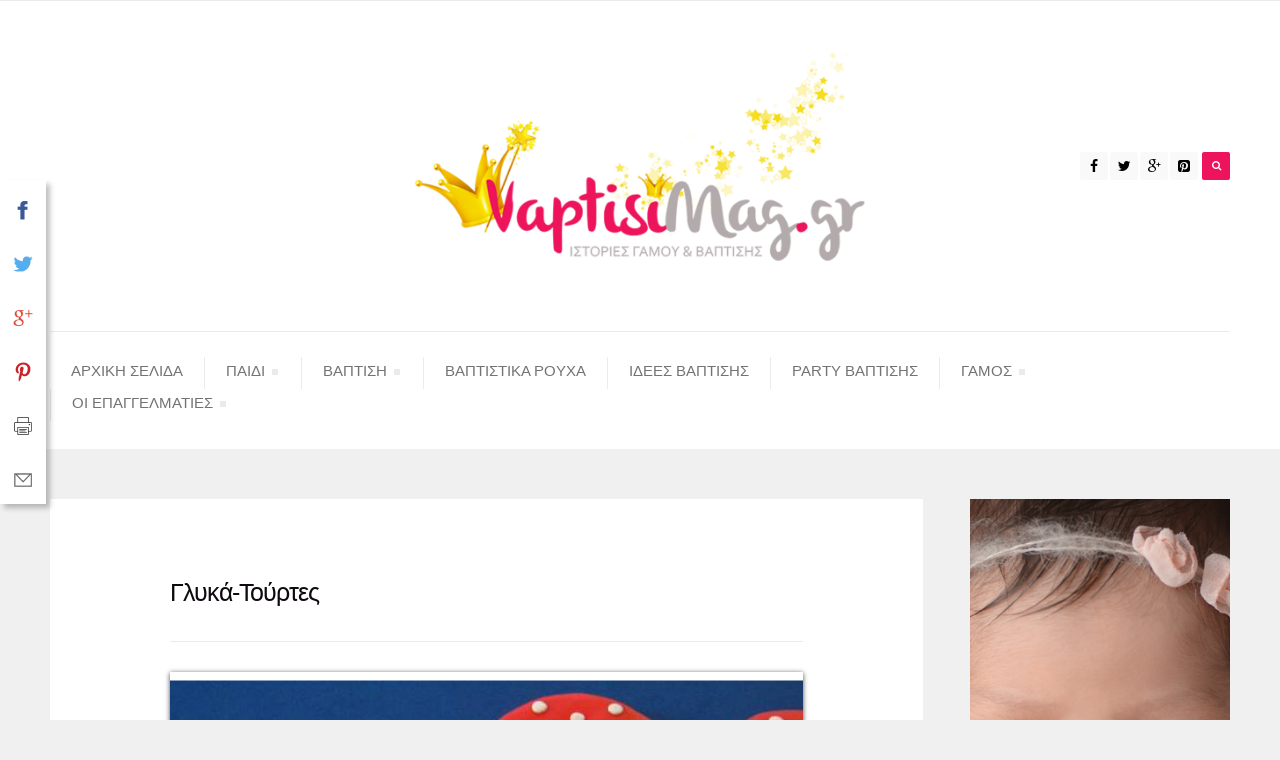

--- FILE ---
content_type: text/html; charset=UTF-8
request_url: https://vaptisimag.gr/%CE%BF%CE%B9-%CE%B5%CF%80%CE%B1%CE%B3%CE%B3%CE%B5%CE%BB%CE%BC%CE%B1%CF%84%CE%B9%CE%B5%CF%83-%CF%84%CE%B7%CF%83-%CE%B2%CE%B1%CF%80%CF%84%CE%B9%CF%83%CE%B7%CF%83/%CE%B3%CE%BB%CF%85%CE%BA%CE%AC-%CF%84%CE%BF%CF%8D%CF%81%CF%84%CE%B5%CF%82-%CE%B2%CE%AC%CF%80%CF%84%CE%B9%CF%83%CE%B7%CF%82/
body_size: 12902
content:
<!DOCTYPE html>
<!--[if IE 6]>
<html id="ie6" lang="el" prefix="og: http://ogp.me/ns#">
<![endif]-->
<!--[if IE 7]>
<html id="ie7" lang="el" prefix="og: http://ogp.me/ns#">
<![endif]-->
<!--[if IE 8]>
<html id="ie8" lang="el" prefix="og: http://ogp.me/ns#">
<![endif]-->
<!--[if !(IE 6) | !(IE 7) | !(IE 8)  ]><!-->
<html lang="el" prefix="og: http://ogp.me/ns#">
<!--<![endif]-->
<head>
<meta charset="utf-8" />
<title>Γλυκά-Τούρτες - Vaptisimag.gr - Παιδί &amp; Βάπτιση-Iδεες βαπτισης- Βαπτιστικα. Γάμος &amp; Βάπτιση μαζί</title>

<!-- Set the viewport width to device width for mobile -->
<meta name="viewport" content="width=device-width, initial-scale=1, maximum-scale=1" />

<link rel="pingback" href="https://vaptisimag.gr/xmlrpc.php" />

<!-- Themnific CSS -->
<link href="https://fonts.googleapis.com/css?family=" rel="stylesheet" type="text/css">


<!-- This site is optimized with the Yoast SEO plugin v9.7 - https://yoast.com/wordpress/plugins/seo/ -->
<meta name="description" content="Γλυκά-Τούρτες Βάπτισης"/>
<link rel="canonical" href="https://vaptisimag.gr/%ce%bf%ce%b9-%ce%b5%cf%80%ce%b1%ce%b3%ce%b3%ce%b5%ce%bb%ce%bc%ce%b1%cf%84%ce%b9%ce%b5%cf%83-%cf%84%ce%b7%cf%83-%ce%b2%ce%b1%cf%80%cf%84%ce%b9%cf%83%ce%b7%cf%83/%ce%b3%ce%bb%cf%85%ce%ba%ce%ac-%cf%84%ce%bf%cf%8d%cf%81%cf%84%ce%b5%cf%82-%ce%b2%ce%ac%cf%80%cf%84%ce%b9%cf%83%ce%b7%cf%82/" />
<meta property="og:locale" content="el_GR" />
<meta property="og:type" content="article" />
<meta property="og:title" content="Γλυκά-Τούρτες - Vaptisimag.gr - Παιδί &amp; Βάπτιση-Iδεες βαπτισης- Βαπτιστικα. Γάμος &amp; Βάπτιση μαζί" />
<meta property="og:description" content="Γλυκά-Τούρτες Βάπτισης" />
<meta property="og:url" content="https://vaptisimag.gr/%ce%bf%ce%b9-%ce%b5%cf%80%ce%b1%ce%b3%ce%b3%ce%b5%ce%bb%ce%bc%ce%b1%cf%84%ce%b9%ce%b5%cf%83-%cf%84%ce%b7%cf%83-%ce%b2%ce%b1%cf%80%cf%84%ce%b9%cf%83%ce%b7%cf%83/%ce%b3%ce%bb%cf%85%ce%ba%ce%ac-%cf%84%ce%bf%cf%8d%cf%81%cf%84%ce%b5%cf%82-%ce%b2%ce%ac%cf%80%cf%84%ce%b9%cf%83%ce%b7%cf%82/" />
<meta property="og:site_name" content="Vaptisimag.gr - Παιδί &amp; Βάπτιση-Iδεες βαπτισης- Βαπτιστικα. Γάμος &amp; Βάπτιση μαζί" />
<meta property="og:image" content="https://vaptisimag.gr/wp-content/uploads/2015/07/keik-xonaki.jpeg" />
<meta property="og:image:secure_url" content="https://vaptisimag.gr/wp-content/uploads/2015/07/keik-xonaki.jpeg" />
<meta property="og:image:width" content="624" />
<meta property="og:image:height" content="742" />
<!-- / Yoast SEO plugin. -->

<link rel="alternate" type="application/rss+xml" title="Ροή RSS &raquo; Vaptisimag.gr - Παιδί &amp; Βάπτιση-Iδεες βαπτισης- Βαπτιστικα. Γάμος &amp; Βάπτιση μαζί" href="https://vaptisimag.gr/feed/" />
<link rel='stylesheet' id='aqpb-view-css-css'  href='https://vaptisimag.gr/wp-content/themes/stylishmag/functions/aqua/assets/css/aqpb-view.css?ver=4.9.26' type='text/css' media='all' />
<link rel='stylesheet' id='contact-form-7-css'  href='https://vaptisimag.gr/wp-content/plugins/contact-form-7/includes/css/styles.css?ver=5.1.1' type='text/css' media='all' />
<link rel='stylesheet' id='ssbp_default-css'  href='https://vaptisimag.gr/wp-content/plugins/simple-share-buttons-plus/system/controllers/../../css/default/11.min.css?ver=4.9.26' type='text/css' media='all' />
<link rel='stylesheet' id='default_style-css'  href='https://vaptisimag.gr/wp-content/themes/stylishmag/style.css?ver=4.9.26' type='text/css' media='all' />
<link rel='stylesheet' id='prettyPhoto-css'  href='https://vaptisimag.gr/wp-content/themes/stylishmag/styles/prettyPhoto.css?ver=4.9.26' type='text/css' media='all' />
<link rel='stylesheet' id='fontello-css'  href='https://vaptisimag.gr/wp-content/themes/stylishmag/styles/fontello.css?ver=4.9.26' type='text/css' media='all' />
<link rel='stylesheet' id='font-awesome.min-css'  href='https://vaptisimag.gr/wp-content/themes/stylishmag/styles/font-awesome.min.css?ver=4.9.26' type='text/css' media='all' />
<link rel='stylesheet' id='style-custom-css'  href='https://vaptisimag.gr/wp-content/themes/stylishmag/style-custom.css?ver=4.9.26' type='text/css' media='all' />
<link rel='stylesheet' id='woo-custom-css'  href='https://vaptisimag.gr/wp-content/themes/stylishmag/styles/woo-custom.css?ver=4.9.26' type='text/css' media='all' />
<link rel='stylesheet' id='mobile-css'  href='https://vaptisimag.gr/wp-content/themes/stylishmag/style-mobile.css?ver=4.9.26' type='text/css' media='all' />
<link rel='stylesheet' id='js_composer_front-css'  href='https://vaptisimag.gr/wp-content/plugins/js_composer/assets/css/js_composer.min.css?ver=5.4.7' type='text/css' media='all' />
<link rel='stylesheet' id='bsf-Defaults-css'  href='https://vaptisimag.gr/wp-content/uploads/smile_fonts/Defaults/Defaults.css?ver=4.9.26' type='text/css' media='all' />
<script type='text/javascript' src='https://vaptisimag.gr/wp-includes/js/jquery/jquery.js?ver=1.12.4'></script>
<script type='text/javascript' src='https://vaptisimag.gr/wp-includes/js/jquery/jquery-migrate.min.js?ver=1.4.1'></script>
<script type='text/javascript' src='https://vaptisimag.gr/wp-content/themes/stylishmag/js/cssfix.js?ver=4.9.26'></script>
<link rel='https://api.w.org/' href='https://vaptisimag.gr/wp-json/' />
<link rel="EditURI" type="application/rsd+xml" title="RSD" href="https://vaptisimag.gr/xmlrpc.php?rsd" />
<link rel="wlwmanifest" type="application/wlwmanifest+xml" href="https://vaptisimag.gr/wp-includes/wlwmanifest.xml" /> 
<meta name="generator" content="WordPress 4.9.26" />
<link rel='shortlink' href='https://vaptisimag.gr/?p=5734' />
<link rel="alternate" type="application/json+oembed" href="https://vaptisimag.gr/wp-json/oembed/1.0/embed?url=https%3A%2F%2Fvaptisimag.gr%2F%25ce%25bf%25ce%25b9-%25ce%25b5%25cf%2580%25ce%25b1%25ce%25b3%25ce%25b3%25ce%25b5%25ce%25bb%25ce%25bc%25ce%25b1%25cf%2584%25ce%25b9%25ce%25b5%25cf%2583-%25cf%2584%25ce%25b7%25cf%2583-%25ce%25b2%25ce%25b1%25cf%2580%25cf%2584%25ce%25b9%25cf%2583%25ce%25b7%25cf%2583%2F%25ce%25b3%25ce%25bb%25cf%2585%25ce%25ba%25ce%25ac-%25cf%2584%25ce%25bf%25cf%258d%25cf%2581%25cf%2584%25ce%25b5%25cf%2582-%25ce%25b2%25ce%25ac%25cf%2580%25cf%2584%25ce%25b9%25cf%2583%25ce%25b7%25cf%2582%2F" />
<link rel="alternate" type="text/xml+oembed" href="https://vaptisimag.gr/wp-json/oembed/1.0/embed?url=https%3A%2F%2Fvaptisimag.gr%2F%25ce%25bf%25ce%25b9-%25ce%25b5%25cf%2580%25ce%25b1%25ce%25b3%25ce%25b3%25ce%25b5%25ce%25bb%25ce%25bc%25ce%25b1%25cf%2584%25ce%25b9%25ce%25b5%25cf%2583-%25cf%2584%25ce%25b7%25cf%2583-%25ce%25b2%25ce%25b1%25cf%2580%25cf%2584%25ce%25b9%25cf%2583%25ce%25b7%25cf%2583%2F%25ce%25b3%25ce%25bb%25cf%2585%25ce%25ba%25ce%25ac-%25cf%2584%25ce%25bf%25cf%258d%25cf%2581%25cf%2584%25ce%25b5%25cf%2582-%25ce%25b2%25ce%25ac%25cf%2580%25cf%2584%25ce%25b9%25cf%2583%25ce%25b7%25cf%2582%2F&#038;format=xml" />
<script type="text/javascript">
(function(url){
	if(/(?:Chrome\/26\.0\.1410\.63 Safari\/537\.31|WordfenceTestMonBot)/.test(navigator.userAgent)){ return; }
	var addEvent = function(evt, handler) {
		if (window.addEventListener) {
			document.addEventListener(evt, handler, false);
		} else if (window.attachEvent) {
			document.attachEvent('on' + evt, handler);
		}
	};
	var removeEvent = function(evt, handler) {
		if (window.removeEventListener) {
			document.removeEventListener(evt, handler, false);
		} else if (window.detachEvent) {
			document.detachEvent('on' + evt, handler);
		}
	};
	var evts = 'contextmenu dblclick drag dragend dragenter dragleave dragover dragstart drop keydown keypress keyup mousedown mousemove mouseout mouseover mouseup mousewheel scroll'.split(' ');
	var logHuman = function() {
		if (window.wfLogHumanRan) { return; }
		window.wfLogHumanRan = true;
		var wfscr = document.createElement('script');
		wfscr.type = 'text/javascript';
		wfscr.async = true;
		wfscr.src = url + '&r=' + Math.random();
		(document.getElementsByTagName('head')[0]||document.getElementsByTagName('body')[0]).appendChild(wfscr);
		for (var i = 0; i < evts.length; i++) {
			removeEvent(evts[i], logHuman);
		}
	};
	for (var i = 0; i < evts.length; i++) {
		addEvent(evts[i], logHuman);
	}
})('//vaptisimag.gr/?wordfence_lh=1&hid=9A784559F5375F0DF0EF757B8DD75E71');
</script><!-- Themnific Styling -->
<style type="text/css">

body{background-color:#F0F0F0}

.ghost,.blogger .item,.featured-post-inn,.widgetable,#infscr-loading,.nav ul,.mainflex.loading,.post-previous,.post-next,input, textarea, input checkbox, input radio, select, file{background-color:#fff}

.body1 a, a:link, a:visited,.nav li ul li a,#bbpress-forums a{color:#000000}

a:hover,.body1 a:hover{color:#ed145d}

.widgetable h2,.nav li ul,.tp_recent_tweets ul li,.blocker,.mag-big,.mag-small,.mag-small-alt,.media-small,.media-big,.tab-post,.hrline,.hrlineB,.com_post,#comments,input#author,input#email,input#url,h3#reply-title,.vborder,input, textarea, input checkbox, input radio, select, file,.sticky,.ratingblock,.postauthor,.nav li ul li>a,.products{border-color:#ebebeb  !important}

.nav>li>ul:after{border-color:#ebebeb  transparent}

#header,#navigation{background-color:#fff}

#header h1 a,#main-nav>li:before{color:#000000}

#top-nav a,#header ul.social-menu a,h2.description {color:#000000 !important}

#header .nav>li>a:hover,#main-nav>.current-menu-item>a,#main-nav>.sfHover>a{color:#000000}

.nav li a:hover,#main-nav .current-menu-item>a,#main-nav>.sfHover>a{border-color:#ed145d !important}

a:hover .sf-sub-indicator,.current-menu-item a .sf-sub-indicator{background-color:#ed145d}

#top-nav a:hover{color:#ed145d !important}

#navigation,.nav li,.curtain{border-color:#ebebeb !important}

.nav .sf-sub-indicator{background-color:#ebebeb}

#titles{margin-top:50px;}

#titles{margin-bottom:50px;}

#header h1{max-width:450px}

#footer,.flexinside,.my-builder .blogger .sticky,.curtain,.headad{background-color:#ed145d}

#footer a,#footer h2,#footer input,#footer textarea,#footer input,.flexinside a,.my-builder .blogger .sticky a{color:#ffffff}

#footer a:hover,.my-builder .blogger .sticky a:hover{color:#fff}

#footer .tp_recent_tweets ul li,#footer li.vcard,#footer .avatar-block,#footer .com_post,#footer .tab-post,#footer,#footer .foocol,#footer .foocol h2,#footer .com_post,#footer .wpcf7-form input,#footer .wpcf7-form textarea,#copyright,.curtain .searchform input.s{border-color:#ffffff !important}

.flex-caption,#serinfo-nav li.current,.ratingbar,.imgwrap,.line,.scrollTo_top a,.searchSubmit,a.mainbutton,.nav-previous a,.elements,.nav_item a,.flex-direction-nav a,.page-numbers.current,#comments .reply a,a#triggernav,.scrollTo_top a i,span.ribbon,a#navtrigger,#submit,.score,.overrating,a.comment-reply-link{background-color:#ed145d}

.page-numbers.current,input.wpcf7-submit,.imgwrap p.meta.cat{background-color:#ed145d !important}

#topnav .container{border-color:#ed145d !important}

.media-small a,.meta_more a,.loop .meta_more a{color:#ed145d}

.flex-caption,#serinfo-nav li.current a,.ratingbar,.searchSubmit i,.scrollTo_top i,a.mainbutton,.nav-previous a,.elements,.elements a,.nav_item a,.flex-direction-nav a,.page-numbers.current,#comments .reply a,a#triggernav,.scrollTo_top a i,.ribbon_icon,#submit{color:#fff}

.imgwrap p.meta.cat,.page-numbers.current,input.wpcf7-submit,.score,a.comment-reply-link,#serinfo-nav li a.current{color:#fff !important}

a.mainbutton:hover,a.itembutton:hover,.nav_item a:hover,#submit:hover,#comments .navigation a:hover,.tagssingle a:hover,.contact-form .submit:hover,a.comment-reply-link:hover,.nav-previous a:hover,a#triggernav.active{background-color:#ed145d}

a.mainbutton:hover,a.itembutton:hover,.nav_item a:hover,#submit:hover,#comments .navigation a:hover,.tagssingle a:hover,.contact-form .submit:hover,a.comment-reply-link:hover,.nav-previous a:hover,a#triggernav.active{color:#fff}

	body,input, textarea,input checkbox,input radio,select, file,h3.sd-title {font:400 14px/1.8em Arial;color:#737373}

	#footer {font:400 12px/1.8em Arial;color:#ffffff}

	.flexinside p,.my-builder .blogger .sticky p,a.curtainclose{color:#ffffff !important}

	h1{font:400 70px/1.2em Arial;color:#0a090a}
	h2,h2.widget{font:600 17px/1.2em Arial;color:#000000}
	h1.entry-title,h2.post,h2.block,h2.archiv {font:400 38px/1.1em Arial;color:#0a0a0a}
	h3,h3#reply-title,#respond h3,.comment-author cite{font:400 12px/1.3em Arial;color:#000000}
	h4,.ratingblock p{font:400 12px/1.4em Arial;color:#000000}
	a.mainbutton,a.mainbutton_folio,.nav_item a,a.tmnf-sc-button,.nav-previous a,.woocommerce a.button{font:400 12px/0.9em Arial}
	h5{font:400 12px/2.5em Arial;color:#000000}
	h6,.meta,.meta_more,p.teaser span,#top-nav a,#header .searchform input.s,h2.description,#serinfo-nav li a {font:200 12px/1.5em Arial;color:#f0e8f0}

	#main-nav>li>a,.bigmenu>ul>li>a  {font:400 15px/1.2em Arial;color:#737373}
	.nav ul li a{color:#737373}</style>
<link rel="shortcut icon" href="https://vaptisimag.gr/wp-content/uploads/2015/04/logo-fav.png"/>
<meta name="generator" content="Powered by WPBakery Page Builder - drag and drop page builder for WordPress."/>
<!--[if lte IE 9]><link rel="stylesheet" type="text/css" href="https://vaptisimag.gr/wp-content/plugins/js_composer/assets/css/vc_lte_ie9.min.css" media="screen"><![endif]--><style id="sccss">/*[class*="aq_span"] {
 width: 100% !important;
    background-color: #fff;
}*/
/*.aq-block-aq_text_block {
   background-color:#fff;
}*/
h2.block {
    width: 100%;
}
.header-adds {
   font: 400 38px/1.1em Arial;
color: #0A0A0A;
}
/*.wpb_row {
      margin-bottom: 0px;
}*/
*::-moz-selection {
    background: none repeat scroll 0% 0% #F3F3F3;
    color: #000;
}
#footer .foocol {
    border-left: none;
    border-right: none;
}
.foocol {
    margin: 0px -1px 10px 0px;
    width: 33.3%;
    padding: 0px 2% 5px;
    position: relative;
    height: 100%;
    min-height: 1px;
    float: left;
}
.block h2 {
  border:none;
}
.nivo-caption {
    background: none repeat scroll 0% 0% #ED145B;
}
h1.entry-title, h2.post, h2.archiv {
    font: 400 25px/1.1em Arial;
    color: #0F0A0F;
}
.flexinside .meta_more a {
  color:#fff; 
}
.mag-small a:link {
    font-family: Verdana;
    font-size: 11px;
    font-weight: 400;
}
.media-small a.meta  {
    font-family: Verdana;
    font-size: 14px;
    font-weight: 400;
}
.meta, .meta_more, p.teaser span {
    text-transform: none;
}
.meta.counter {
    position: absolute;
    bottom: 0px;
    left: 0px;
    padding: 8px 0px;
    text-align: center;
    width: 100%;
    margin: 0px;
    z-index: 2;
    background-image: url("images/transparent.png");
    color: #FFF !important;
    visibility: hidden;
}
.flexinside {
    background-color: #ED1135;
}
</style><noscript><style type="text/css"> .wpb_animate_when_almost_visible { opacity: 1; }</style></noscript>
</head>

     
<body data-rsssl=1 class="page-template-default page page-id-5734 page-child parent-pageid-5726 upper wpb-js-composer js-comp-ver-5.4.7 vc_responsive">

	
<div class="curtain tranz">
	<form class="searchform" method="get" action="https://vaptisimag.gr/">
<input type="text" name="s" class="s rad" size="30" value="Type and hit enter..." onfocus="if (this.value = '') {this.value = '';}" onblur="if (this.value == '') {this.value = 'Type and hit enter...';}" />
<button class='searchSubmit rad' ><i class="fa fa-search"></i></button>
</form>	<a class='curtainclose rad' href="#" ><i class="fa fa-times"></i></a>
</div>

<div class="clearfix"></div>

<div id="header" class="classic-header" itemscope itemtype="http://schema.org/WPHeader" style="background-image:url();">

	<div class="container_alt">
    	
        <div class="clearfix"></div>
        
    	
	          
        <div id="titles">
    
            <h1>
            
                                                
                    <a class="logo" href="https://vaptisimag.gr/">
                    
                        <img src="https://vaptisimag.gr/wp-content/uploads/2015/04/logo12.png" alt="Vaptisimag.gr &#8211; Παιδί &amp; Βάπτιση-Iδεες βαπτισης- Βαπτιστικα. Γάμος &amp; Βάπτιση μαζί"/>
                            
                    </a>
                        
                	
            
            </h1>
            
            	
        
        </div>
    	
        <div class="righthead">
         
           	<ul class="social-menu">

<li class="sprite-facebook"><a class="mk-social-facebook" title="Facebook" href="https://www.facebook.com/pages/Vaptisimaggr/1623862761184400?ref=hl"><i class="fa fa-facebook"></i></a></li>
<li class="sprite-twitter"><a class="mk-social-twitter-alt" title="Twitter" href="https://twitter.com/Vaptisimag"><i class="fa fa-twitter"></i></a></li>
<li class="sprite-google"><a class="mk-social-googleplus" title="Google+" href="https://plus.google.com/b/106668822462865318134/106668822462865318134/posts"><i class="fa fa-google-plus"></i></a></li>



<li class="sprite-pinterest"><a class="mk-social-pinterest" title="Pinterest" href="https://www.pinterest.com/vaptisimag/"><i class="fa fa-pinterest-square"></i></a></li>










</ul>            
                        <a class='searchSubmit rad' href="#" ><i class="fa fa-search"></i></a>
        	            
      	</div>     
         
		<div class="clearfix"></div>
    
    	<a id="navtrigger" class="rad" href="#">MENU</a>
    
        <nav id="navigation" itemscope itemtype="http://schema.org/SiteNavigationElement"> 
        
            <ul id="main-nav" class="nav"><li id="menu-item-4338" class="menu-item menu-item-type-custom menu-item-object-custom menu-item-home"><a href="https://vaptisimag.gr">ΑΡΧΙΚΗ ΣΕΛΙΔΑ</a></li>
<li id="menu-item-4340" class="menu-item menu-item-type-taxonomy menu-item-object-category menu-item-has-children"><a href="https://vaptisimag.gr/category/paidi/">ΠΑΙΔΙ</a>
<ul class="sub-menu">
	<li id="menu-item-11233" class="menu-item menu-item-type-taxonomy menu-item-object-category"><a href="https://vaptisimag.gr/category/baby/">Baby</a></li>
	<li id="menu-item-4341" class="menu-item menu-item-type-taxonomy menu-item-object-category"><a href="https://vaptisimag.gr/category/paidi/paidiko-domatio/">Παιδικό Δωμάτιο</a></li>
	<li id="menu-item-11347" class="menu-item menu-item-type-taxonomy menu-item-object-category"><a href="https://vaptisimag.gr/category/paidi/paidi-0-3-eton/">Παιδί 0-3 ετών</a></li>
	<li id="menu-item-4867" class="menu-item menu-item-type-taxonomy menu-item-object-category"><a href="https://vaptisimag.gr/category/paidi/kids-fashion/">Kids fashion</a></li>
</ul>
</li>
<li id="menu-item-8884" class="menu-item menu-item-type-post_type menu-item-object-page menu-item-has-children"><a href="https://vaptisimag.gr/%ce%b2%ce%b1%cf%80%cf%84%ce%b9%cf%83%ce%b7-baptism/">ΒΑΠΤΙΣΗ</a>
<ul class="sub-menu">
	<li id="menu-item-9942" class="menu-item menu-item-type-taxonomy menu-item-object-category"><a href="https://vaptisimag.gr/category/istories-vaptisis/">Ιστορίες Βάπτισης</a></li>
	<li id="menu-item-4776" class="menu-item menu-item-type-taxonomy menu-item-object-category"><a href="https://vaptisimag.gr/category/gamos-kai-vaptisi-mazi/">Γάμος &#038; Βάπτιση μαζί</a></li>
</ul>
</li>
<li id="menu-item-11244" class="menu-item menu-item-type-taxonomy menu-item-object-category"><a href="https://vaptisimag.gr/category/vaptistika-rouxa/">ΒΑΠΤΙΣΤIΚΑ ΡΟΥΧΑ</a></li>
<li id="menu-item-11342" class="menu-item menu-item-type-taxonomy menu-item-object-category"><a href="https://vaptisimag.gr/category/idees-vaptisis/">ΙΔΕΕΣ ΒΑΠΤΙΣΗΣ</a></li>
<li id="menu-item-4369" class="menu-item menu-item-type-taxonomy menu-item-object-category"><a href="https://vaptisimag.gr/category/party-vaptisi%cf%82/">PARTY ΒΑΠΤΙΣΗΣ</a></li>
<li id="menu-item-5780" class="menu-item menu-item-type-post_type menu-item-object-page menu-item-has-children"><a href="https://vaptisimag.gr/wedding/">ΓΑΜΟΣ</a>
<ul class="sub-menu">
	<li id="menu-item-5785" class="menu-item menu-item-type-post_type menu-item-object-page"><a href="https://vaptisimag.gr/wedding/%ce%bd%cf%85%cf%86%ce%b9%ce%ba%ce%ac/">Νυφικά</a></li>
	<li id="menu-item-9073" class="menu-item menu-item-type-post_type menu-item-object-page"><a href="https://vaptisimag.gr/%cf%86%cf%89%cf%84%ce%bf%ce%b3%cf%81%ce%ac%cf%86%ce%bf%ce%b9-%ce%b3%ce%ac%ce%bc%ce%bf%cf%85/">Φωτογράφοι Γάμου</a></li>
	<li id="menu-item-10537" class="menu-item menu-item-type-taxonomy menu-item-object-category"><a href="https://vaptisimag.gr/category/themata/beauty-news/">Beauty news</a></li>
</ul>
</li>
<li id="menu-item-5745" class="menu-item menu-item-type-post_type menu-item-object-page current-page-ancestor current-menu-ancestor current-menu-parent current-page-parent current_page_parent current_page_ancestor menu-item-has-children"><a href="https://vaptisimag.gr/%ce%bf%ce%b9-%ce%b5%cf%80%ce%b1%ce%b3%ce%b3%ce%b5%ce%bb%ce%bc%ce%b1%cf%84%ce%b9%ce%b5%cf%83-%cf%84%ce%b7%cf%83-%ce%b2%ce%b1%cf%80%cf%84%ce%b9%cf%83%ce%b7%cf%83/">ΟΙ ΕΠΑΓΓΕΛΜΑΤΙΕΣ</a>
<ul class="sub-menu">
	<li id="menu-item-5752" class="menu-item menu-item-type-post_type menu-item-object-page"><a href="https://vaptisimag.gr/%ce%bf%ce%b9-%ce%b5%cf%80%ce%b1%ce%b3%ce%b3%ce%b5%ce%bb%ce%bc%ce%b1%cf%84%ce%b9%ce%b5%cf%83-%cf%84%ce%b7%cf%83-%ce%b2%ce%b1%cf%80%cf%84%ce%b9%cf%83%ce%b7%cf%83/%ce%bf%cf%81%ce%b3%ce%b1%ce%bd%cf%89%cf%84%ce%ad%cf%82-%cf%83%cf%84%ce%bf%ce%bb%ce%b9%cf%83%ce%bc%cf%8c%cf%82/">Οργανωτές-Στολισμός</a></li>
	<li id="menu-item-11174" class="menu-item menu-item-type-taxonomy menu-item-object-category"><a href="https://vaptisimag.gr/category/idees-vaptisis/prosklitiria-bobonieres-vaptisis-gamou/">Προσκλητήρια Μπομπονιερες Βάπτισης</a></li>
	<li id="menu-item-5749" class="menu-item menu-item-type-post_type menu-item-object-page current-menu-item page_item page-item-5734 current_page_item"><a href="https://vaptisimag.gr/%ce%bf%ce%b9-%ce%b5%cf%80%ce%b1%ce%b3%ce%b3%ce%b5%ce%bb%ce%bc%ce%b1%cf%84%ce%b9%ce%b5%cf%83-%cf%84%ce%b7%cf%83-%ce%b2%ce%b1%cf%80%cf%84%ce%b9%cf%83%ce%b7%cf%83/%ce%b3%ce%bb%cf%85%ce%ba%ce%ac-%cf%84%ce%bf%cf%8d%cf%81%cf%84%ce%b5%cf%82-%ce%b2%ce%ac%cf%80%cf%84%ce%b9%cf%83%ce%b7%cf%82/">Γλυκά-Τούρτες</a></li>
	<li id="menu-item-5748" class="menu-item menu-item-type-post_type menu-item-object-page"><a href="https://vaptisimag.gr/%ce%bf%ce%b9-%ce%b5%cf%80%ce%b1%ce%b3%ce%b3%ce%b5%ce%bb%ce%bc%ce%b1%cf%84%ce%b9%ce%b5%cf%83-%cf%84%ce%b7%cf%83-%ce%b2%ce%b1%cf%80%cf%84%ce%b9%cf%83%ce%b7%cf%83/%cf%86%cf%89%cf%84%ce%bf%ce%b3%cf%81%ce%ac%cf%86%ce%bf%ce%b9-video/">Φωτογράφοι-Video</a></li>
	<li id="menu-item-7042" class="menu-item menu-item-type-post_type menu-item-object-page"><a href="https://vaptisimag.gr/%ce%bf%ce%b9-%ce%b5%cf%80%ce%b1%ce%b3%ce%b3%ce%b5%ce%bb%ce%bc%ce%b1%cf%84%ce%b9%ce%b5%cf%83-%cf%84%ce%b7%cf%83-%ce%b2%ce%b1%cf%80%cf%84%ce%b9%cf%83%ce%b7%cf%83/%ce%bc%ce%bf%cf%85%cf%83%ce%b9%ce%ba%ce%ae-djs/">Μουσική-Djs</a></li>
	<li id="menu-item-5746" class="menu-item menu-item-type-post_type menu-item-object-page"><a href="https://vaptisimag.gr/%ce%bf%ce%b9-%ce%b5%cf%80%ce%b1%ce%b3%ce%b3%ce%b5%ce%bb%ce%bc%ce%b1%cf%84%ce%b9%ce%b5%cf%83-%cf%84%ce%b7%cf%83-%ce%b2%ce%b1%cf%80%cf%84%ce%b9%cf%83%ce%b7%cf%83/%ce%bc%cf%80%ce%b1%ce%bb%cf%8c%ce%bd%ce%b9%ce%b1-%ce%ba%ce%bb%cf%8c%ce%bf%cf%85%ce%bd/">Μπαλόνια-Κλόουν</a></li>
	<li id="menu-item-11346" class="menu-item menu-item-type-post_type menu-item-object-page"><a href="https://vaptisimag.gr/x%cf%89%cf%81%ce%bf%ce%b9-%ce%b4%ce%b5%ce%be%ce%b9%cf%89%cf%83%ce%b5%cf%89%ce%bd-vaptisis-gamou-party/">Xώροι Δεξιώσεων</a></li>
</ul>
</li>
</ul>
	              
        </nav>

	</div><!-- end .container  -->
          
</div><!-- end #header  -->

<div class="clearfix"></div>
<div id="core" class="container">

    <div id="content" class="eightcol first ghost">
    
        <div id="content-inn">
    
		<div class="post-5734 page type-page status-publish has-post-thumbnail hentry">
        
        	<h1 class="post entry-title" itemprop="headline">Γλυκά-Τούρτες</a></h1>

                <div class="entry">
                
                    <div class="hrlineB"></div>
                    
                    <div class="vc_row wpb_row vc_row-fluid"><div class="wpb_column vc_column_container vc_col-sm-12"><div class="vc_column-inner "><div class="wpb_wrapper"><div class="wpb_gallery wpb_content_element vc_clearfix" ><div class="wpb_wrapper"><div class="wpb_gallery_slides wpb_slider_nivo theme-default" data-interval="15"><div class="nivoSlider"><a class="prettyphoto" href="https://vaptisimag.gr/wp-content/uploads/2015/03/Μπικσκοτάκια-με-θέμα-Πειρατές-by-Princess-Taste-Νταιφώτη.jpg" data-rel="prettyPhoto[rel-5734-1000966718]"><img class="" src="https://vaptisimag.gr/wp-content/uploads/2015/03/Μπικσκοτάκια-με-θέμα-Πειρατές-by-Princess-Taste-Νταιφώτη.jpg" width="750" height="600" alt="Μπικσκοτάκια με θέμα Πειρατές by Princess Taste Νταιφώτη" title="Μπικσκοτάκια με θέμα Πειρατές by Princess Taste Νταιφώτη" /></a><a class="prettyphoto" href="https://vaptisimag.gr/wp-content/uploads/2015/03/Καταπληκτική-τούρτα-by-Louiza-Pastry1.jpg" data-rel="prettyPhoto[rel-5734-1000966718]"><img class="" src="https://vaptisimag.gr/wp-content/uploads/2015/03/Καταπληκτική-τούρτα-by-Louiza-Pastry1.jpg" width="750" height="600" alt="Καταπληκτική τούρτα by Louiza Pastry" title="Καταπληκτική τούρτα by Louiza Pastry" /></a><a class="prettyphoto" href="https://vaptisimag.gr/wp-content/uploads/2015/03/Τούρτα-για-αγοράκια-by-Κυβέλη1.jpg" data-rel="prettyPhoto[rel-5734-1000966718]"><img class="" src="https://vaptisimag.gr/wp-content/uploads/2015/03/Τούρτα-για-αγοράκια-by-Κυβέλη1.jpg" width="750" height="600" alt="Τούρτα για αγοράκια by Κυβέλη" title="Τούρτα για αγοράκια by Κυβέλη" /></a><a class="prettyphoto" href="https://vaptisimag.gr/wp-content/uploads/2015/03/Macarons-by-Luisa-Pastry1.jpg" data-rel="prettyPhoto[rel-5734-1000966718]"><img class="" src="https://vaptisimag.gr/wp-content/uploads/2015/03/Macarons-by-Luisa-Pastry1.jpg" width="750" height="600" alt="Macarons by Luisa Pastry" title="Macarons by Luisa Pastry" /></a><a class="prettyphoto" href="https://vaptisimag.gr/wp-content/uploads/2015/03/Πολύχρωμα-μπισκοτάκια-Princesstaste-Νταιφώτη.2.jpg" data-rel="prettyPhoto[rel-5734-1000966718]"><img class="" src="https://vaptisimag.gr/wp-content/uploads/2015/03/Πολύχρωμα-μπισκοτάκια-Princesstaste-Νταιφώτη.2.jpg" width="750" height="600" alt="Πολύχρωμα μπισκοτάκια Princess Τaste." title="Πολύχρωμα μπισκοτάκια Princess Τaste." /></a></div></div></div></div></div></div></div></div><div class="vc_row wpb_row vc_row-fluid"><div class="wpb_column vc_column_container vc_col-sm-12"><div class="vc_column-inner "><div class="wpb_wrapper">
	<div class="wpb_accordion wpb_content_element  not-column-inherit" data-collapsible="" data-vc-disable-keydown="false" data-active-tab="1">
		<div class="wpb_wrapper wpb_accordion_wrapper ui-accordion">


	<div class="wpb_accordion_section group">
		<h3 class="wpb_accordion_header ui-accordion-header"><a href="#%cf%85%cf%80%ce%ad%cf%81%ce%bf%cf%87%ce%b1-%cf%87%ce%b5%ce%b9%cf%81%ce%bf%cf%80%ce%bf%ce%af%ce%b7%cf%84%ce%b1-%ce%b3%ce%bb%cf%85%ce%ba%ce%ac%ce%ba%ce%b9%ce%b1-%ce%ba%ce%b1%ce%b9-%cf%84%ce%bf%cf%8d">Υπέροχα χειροποίητα γλυκάκια και τούρτες</a></h3>
		<div class="wpb_accordion_content ui-accordion-content vc_clearfix">
			<div class="vc_row wpb_row vc_inner vc_row-fluid"><div class="wpb_column vc_column_container vc_col-sm-3"><div class="vc_column-inner "><div class="wpb_wrapper">
	<div  class="wpb_single_image wpb_content_element vc_align_left">
		
		<figure class="wpb_wrapper vc_figure">
			<div class="vc_single_image-wrapper vc_box_rounded  vc_box_border_grey"><img width="150" height="150" src="https://vaptisimag.gr/wp-content/uploads/2015/02/Βάπτισης-Μαρίας-Ξερικού-ο-μικρός-πρίγκιπας-150x150.jpg" class="vc_single_image-img attachment-thumbnail" alt="" /></div>
		</figure>
	</div>
</div></div></div><div class="wpb_column vc_column_container vc_col-sm-9"><div class="vc_column-inner "><div class="wpb_wrapper"><h2 style="color: #ed145b;text-align: left;font-family:Montserrat;font-weight:700;font-style:normal" class="vc_custom_heading" >Τούρτες Βάπτισης</h2>
	<div class="wpb_text_column wpb_content_element " >
		<div class="wpb_wrapper">
			<p style="text-align: justify;">Για τους περισσότερους η ζάχαρη ταυτίζεται μόνο με την απόλαυση και την χαρά. Προτάσεις για τούρτες, Cupcakes, Cake pops, Μπισκότα καθώς και φιγούρες, λουλούδια και τρισδιάστατες κατασκευές από ζαχαρόπαστα, θα σας εμπνεύσουν για να ολοκληρώσετε κι εσείς την εκδήλωσή σας!</p>

		</div>
	</div>
<div class="vc_btn3-container vc_btn3-inline" >
	<a class="vc_general vc_btn3 vc_btn3-size-md vc_btn3-shape-rounded vc_btn3-style-flat vc_btn3-color-grey" href="https://vaptisimag.gr/%cf%84%ce%bf%cf%8d%cf%81%cf%84%ce%b5%cf%82-%ce%b2%ce%ac%cf%80%cf%84%ce%b9%cf%83%ce%b7%cf%82/" title="" target="_blank">Διαβάστε περισσότερα</a></div>
</div></div></div></div><div class="vc_row wpb_row vc_inner vc_row-fluid"><div class="wpb_column vc_column_container vc_col-sm-3"><div class="vc_column-inner "><div class="wpb_wrapper">
	<div  class="wpb_single_image wpb_content_element vc_align_left">
		
		<figure class="wpb_wrapper vc_figure">
			<div class="vc_single_image-wrapper vc_box_rounded  vc_box_border_grey"><img width="150" height="150" src="https://vaptisimag.gr/wp-content/uploads/2015/03/Πολύχρωμα-μπισκοτάκια-Princesstaste-Νταιφώτη.-150x150.jpg" class="vc_single_image-img attachment-thumbnail" alt="" /></div>
		</figure>
	</div>
</div></div></div><div class="wpb_column vc_column_container vc_col-sm-9"><div class="vc_column-inner "><div class="wpb_wrapper"><h2 style="color: #ed145b;text-align: left;font-family:Montserrat;font-weight:700;font-style:normal" class="vc_custom_heading" >Πρωτότυπα κέικ, μπισκότα, τούρτες, ζαχαρωτά.</h2>
	<div class="wpb_text_column wpb_content_element " >
		<div class="wpb_wrapper">
			<p style="text-align: justify;">Βάπτιση χωρίς γλυκά δεν γίνεται. Πρωτότυπα κέικ, μπισκότα, τούρτες, ζαχαρωτά για μια γλυκιά βάπτιση. Επώνυμα ζαχαρωπλαστεία μαγεύουν με τις γλυκές δημιουργίες τους και προτείνουν.</p>

		</div>
	</div>
<div class="vc_btn3-container vc_btn3-inline" >
	<a class="vc_general vc_btn3 vc_btn3-size-md vc_btn3-shape-rounded vc_btn3-style-flat vc_btn3-color-grey" href="https://vaptisimag.gr/%cf%80%cf%81%cf%89%cf%84%cf%8c%cf%84%cf%85%cf%80%ce%b1-%ce%ba%ce%ad%ce%b9%ce%ba-%ce%bc%cf%80%ce%b9%cf%83%ce%ba%cf%8c%cf%84%ce%b1-%cf%84%ce%bf%cf%8d%cf%81%cf%84%ce%b5%cf%82-%ce%b6%ce%b1%cf%87%ce%b1/" title="" target="_blank">Διαβάστε περισσότερα</a></div>
</div></div></div></div>
		</div>
	</div>

	<div class="wpb_accordion_section group">
		<h3 class="wpb_accordion_header ui-accordion-header"><a href="#%ce%b3%ce%bb%cf%85%ce%ba%ce%ad%cf%82-%cf%83%cf%85%ce%bd%cf%84%ce%b1%ce%b3%ce%ad%cf%82">Γλυκές συνταγές</a></h3>
		<div class="wpb_accordion_content ui-accordion-content vc_clearfix">
			<div class="vc_row wpb_row vc_inner vc_row-fluid"><div class="wpb_column vc_column_container vc_col-sm-3"><div class="vc_column-inner "><div class="wpb_wrapper">
	<div  class="wpb_single_image wpb_content_element vc_align_left">
		
		<figure class="wpb_wrapper vc_figure">
			<div class="vc_single_image-wrapper vc_box_rounded  vc_box_border_grey"><img width="150" height="150" src="https://vaptisimag.gr/wp-content/uploads/2015/07/Gleifitzouria-Zaxaris-150x150.jpg" class="vc_single_image-img attachment-thumbnail" alt="" /></div>
		</figure>
	</div>
</div></div></div><div class="wpb_column vc_column_container vc_col-sm-9"><div class="vc_column-inner "><div class="wpb_wrapper"><h2 style="color: #ed145b;text-align: left;font-family:Montserrat;font-weight:700;font-style:normal" class="vc_custom_heading" >Γλειφιτζούρια ζάχαρης για βάπτιση</h2>
	<div class="wpb_text_column wpb_content_element " >
		<div class="wpb_wrapper">
			<p style="text-align: justify;">Μια  εύκολη και ωραία ιδέα για να γλυκάνετε τα παιδιά στη βάπτιση του παιδιού σας,  είναι να φτιάξτε εύκολα «Γλειφιτζούρια ζάχαρης» αρέσει σε όλα τα παιδιά. Μια οικονομική πρόταση και πολύ γλυκιά.</p>

		</div>
	</div>
<div class="vc_btn3-container vc_btn3-inline" >
	<a class="vc_general vc_btn3 vc_btn3-size-md vc_btn3-shape-rounded vc_btn3-style-flat vc_btn3-color-grey" href="https://vaptisimag.gr/%ce%b3%ce%bb%ce%b5%ce%b9%cf%86%ce%b9%cf%84%ce%b6%ce%bf%cf%8d%cf%81%ce%b9%ce%b1-%ce%b6%ce%ac%cf%87%ce%b1%cf%81%ce%b7%cf%82-%ce%b3%ce%b9%ce%b1-%ce%b2%ce%ac%cf%80%cf%84%ce%b9%cf%83%ce%b7/" title="" target="_blank">Διαβάστε περισσότερα</a></div>
</div></div></div></div><div class="vc_row wpb_row vc_inner vc_row-fluid"><div class="wpb_column vc_column_container vc_col-sm-3"><div class="vc_column-inner "><div class="wpb_wrapper">
	<div  class="wpb_single_image wpb_content_element vc_align_left">
		
		<figure class="wpb_wrapper vc_figure">
			<div class="vc_single_image-wrapper vc_box_rounded  vc_box_border_grey"><img width="150" height="150" src="https://vaptisimag.gr/wp-content/uploads/2015/07/keik-xonaki-150x150.jpeg" class="vc_single_image-img attachment-thumbnail" alt="" /></div>
		</figure>
	</div>
</div></div></div><div class="wpb_column vc_column_container vc_col-sm-9"><div class="vc_column-inner "><div class="wpb_wrapper"><h2 style="color: #ed145b;text-align: left;font-family:Montserrat;font-weight:700;font-style:normal" class="vc_custom_heading" >Κέικ μέσα σε χωνάκι</h2>
	<div class="wpb_text_column wpb_content_element " >
		<div class="wpb_wrapper">
			<p style="text-align: justify;">Εάν σας ενδιαφέρει να φτιάξετε μόνοι σας τα γλυκάκια βάπτισης, μια ωραία και εύκολη συνταγή για τα παιδιά είναι αυτή που σας προτείνουμε  του Στέλιου Παρλιάρου. Εντυπωσιακή συνταγή που λατρεύουν μικροί και μεγάλοι «Κέικ μέσα σε χωνάκι».</p>

		</div>
	</div>
<div class="vc_btn3-container vc_btn3-inline" >
	<a class="vc_general vc_btn3 vc_btn3-size-md vc_btn3-shape-rounded vc_btn3-style-flat vc_btn3-color-grey" href="https://vaptisimag.gr/%ce%ba%ce%ad%ce%b9%ce%ba-%ce%bc%ce%ad%cf%83%ce%b1-%cf%83%ce%b5-%cf%87%cf%89%ce%bd%ce%ac%ce%ba%ce%b9/" title="" target="_blank">Διαβάστε περισσότερα</a></div>
</div></div></div></div>
		</div>
	</div>

		</div>
	</div>
</div></div></div></div><div class="vc_row wpb_row vc_row-fluid"><div class="wpb_column vc_column_container vc_col-sm-12"><div class="vc_column-inner "><div class="wpb_wrapper">
	<div class="wpb_accordion wpb_content_element  not-column-inherit" data-collapsible="" data-vc-disable-keydown="false" data-active-tab="1">
		<div class="wpb_wrapper wpb_accordion_wrapper ui-accordion">


	<div class="wpb_accordion_section group">
		<h3 class="wpb_accordion_header ui-accordion-header"><a href="#%ce%ba%ce%b1%cf%84%ce%b1%cf%80%ce%bb%ce%b7%ce%ba%cf%84%ce%b9%ce%ba%ce%ac-%ce%b3%ce%bb%cf%85%ce%ba%ce%ac-%ce%b2%ce%ac%cf%80%cf%84%ce%b9%cf%83%ce%b7%cf%82">Καταπληκτικά γλυκά βάπτισης</a></h3>
		<div class="wpb_accordion_content ui-accordion-content vc_clearfix">
			<div class="vc_row wpb_row vc_inner vc_row-fluid"><div class="wpb_column vc_column_container vc_col-sm-3"><div class="vc_column-inner "><div class="wpb_wrapper">
	<div  class="wpb_single_image wpb_content_element vc_align_left">
		
		<figure class="wpb_wrapper vc_figure">
			<div class="vc_single_image-wrapper vc_box_rounded  vc_box_border_grey"><img width="150" height="150" src="https://vaptisimag.gr/wp-content/uploads/2015/07/Μπισκοτάκια-μπαλαρίνας-150x150.jpg" class="vc_single_image-img attachment-thumbnail" alt="" /></div>
		</figure>
	</div>
</div></div></div><div class="wpb_column vc_column_container vc_col-sm-9"><div class="vc_column-inner "><div class="wpb_wrapper"><h2 style="color: #ed145b;text-align: left;font-family:Montserrat;font-weight:700;font-style:normal" class="vc_custom_heading" >Γλυκά Βάπτισης</h2>
	<div class="wpb_text_column wpb_content_element " >
		<div class="wpb_wrapper">
			<p style="text-align: justify;">Σας προτείνουμε τις πιο γλυκές ιδέες! Γλυκάκια νόστιμα, εντυπωσιακά και πρωτότυπα!Mαμαδίστικες Δημιoυργίες από Ζάχαρη και Αγάπη από το Zaxarenio Spiti.</p>

		</div>
	</div>
<div class="vc_btn3-container vc_btn3-inline" >
	<a class="vc_general vc_btn3 vc_btn3-size-md vc_btn3-shape-rounded vc_btn3-style-flat vc_btn3-color-grey" href="https://vaptisimag.gr/%ce%b3%ce%bb%cf%85%ce%ba%ce%ac-%ce%b2%ce%ac%cf%80%cf%84%ce%b9%cf%83%ce%b7%cf%82/" title="" target="_blank">Διαβάστε περισσότερα</a></div>
</div></div></div></div><div class="vc_row wpb_row vc_inner vc_row-fluid"><div class="wpb_column vc_column_container vc_col-sm-3"><div class="vc_column-inner "><div class="wpb_wrapper">
	<div  class="wpb_single_image wpb_content_element vc_align_left">
		
		<figure class="wpb_wrapper vc_figure">
			<div class="vc_single_image-wrapper vc_box_rounded  vc_box_border_grey"><img width="150" height="150" src="https://vaptisimag.gr/wp-content/uploads/2015/07/cake-pops-150x150.jpg" class="vc_single_image-img attachment-thumbnail" alt="" /></div>
		</figure>
	</div>
</div></div></div><div class="wpb_column vc_column_container vc_col-sm-9"><div class="vc_column-inner "><div class="wpb_wrapper"><h2 style="color: #ed145b;text-align: left;font-family:Montserrat;font-weight:700;font-style:normal" class="vc_custom_heading" >Γλειφιτζούρια από κέικ</h2>
	<div class="wpb_text_column wpb_content_element " >
		<div class="wpb_wrapper">
			<p style="text-align: justify;">Για τη βάπτιση του παιδιού σας τα γλειφιτζούρια από κέικ είναι νόστιμα, λαχταριστά και πολύ εντυπωσιακά! Μια συνταγή όχι και τόσο εύκολη, αλλά για όλες τις μαμάδες που θέλουν να δημιουργήσουν  και να φτιάξουν μόνες τους τα γλυκά της βάπτισης του παιδιού σας, αξίζει σίγουρα να  διαβάσετε πρώτα την παρακάτω συνταγή και μετά να αποφασίσετε. Εάν πάλι δεν θέλετε να μπείτε στον κόπο απευθυνθείτε στους επαγγελαμτίες ζαχαροπλάστες για να φτιάξουν ακριβώς αυτό που θέλετε.</p>

		</div>
	</div>
<div class="vc_btn3-container vc_btn3-inline" >
	<a class="vc_general vc_btn3 vc_btn3-size-md vc_btn3-shape-rounded vc_btn3-style-flat vc_btn3-color-grey" href="https://vaptisimag.gr/%ce%ba%ce%b1%cf%84%ce%b1%cf%80%ce%bb%ce%b7%ce%ba%cf%84%ce%b9%ce%ba%ce%ac-%ce%b3%ce%bb%ce%b5%ce%b9%cf%86%ce%b9%cf%84%ce%b6%ce%bf%cf%8d%cf%81%ce%b9%ce%b1-%ce%b1%cf%80%cf%8c-%ce%ba%ce%ad%ce%b9%ce%ba/" title="" target="_blank">Διαβάστε περισσότερα</a></div>
</div></div></div></div>
		</div>
	</div>

	<div class="wpb_accordion_section group">
		<h3 class="wpb_accordion_header ui-accordion-header"><a href="#%cf%86%cf%84%ce%b9%ce%ac%ce%be%cf%84%ce%b5-%ce%bc%cf%8c%ce%bd%ce%bf%ce%b9-%cf%83%ce%b1%cf%82-%ce%b3%ce%bb%cf%85%ce%ba%ce%ac-%ce%ba%ce%b1%ce%b9-%cf%84%ce%bf%cf%8d%cf%81%cf%84%ce%b5%cf%82">Φτιάξτε μόνοι σας γλυκά και τούρτες</a></h3>
		<div class="wpb_accordion_content ui-accordion-content vc_clearfix">
			<div class="vc_row wpb_row vc_inner vc_row-fluid"><div class="wpb_column vc_column_container vc_col-sm-3"><div class="vc_column-inner "><div class="wpb_wrapper">
	<div  class="wpb_single_image wpb_content_element vc_align_left">
		
		<figure class="wpb_wrapper vc_figure">
			<div class="vc_single_image-wrapper vc_box_rounded  vc_box_border_grey"><img width="150" height="150" src="https://vaptisimag.gr/wp-content/uploads/2015/07/xromatistes-troufes-624x742-150x150.jpeg" class="vc_single_image-img attachment-thumbnail" alt="" /></div>
		</figure>
	</div>
</div></div></div><div class="wpb_column vc_column_container vc_col-sm-9"><div class="vc_column-inner "><div class="wpb_wrapper"><h2 style="color: #ed145b;text-align: left;font-family:Montserrat;font-weight:700;font-style:normal" class="vc_custom_heading" >Χρωματιστές τρούφες με βρώμη</h2>
	<div class="wpb_text_column wpb_content_element " >
		<div class="wpb_wrapper">
			<p>Μια πολύ υγιεινή και εύκολη συνταγή  τρούφες με βρώμη για να γλυκάνετε τα παιδιά. Μια συνταγή του Στέλιου Παρλιάρου.</p>

		</div>
	</div>
<div class="vc_btn3-container vc_btn3-inline" >
	<a class="vc_general vc_btn3 vc_btn3-size-md vc_btn3-shape-rounded vc_btn3-style-flat vc_btn3-color-grey" href="https://vaptisimag.gr/%cf%87%cf%81%cf%89%ce%bc%ce%b1%cf%84%ce%b9%cf%83%cf%84%ce%ad%cf%82-%cf%84%cf%81%ce%bf%cf%8d%cf%86%ce%b5%cf%82-%ce%bc%ce%b5-%ce%b2%cf%81%cf%8e%ce%bc%ce%b7/" title="" target="_blank">Διαβάστε περισσότερα</a></div>
</div></div></div></div><div class="vc_row wpb_row vc_inner vc_row-fluid"><div class="wpb_column vc_column_container vc_col-sm-3"><div class="vc_column-inner "><div class="wpb_wrapper">
	<div  class="wpb_single_image wpb_content_element vc_align_left">
		
		<figure class="wpb_wrapper vc_figure">
			<div class="vc_single_image-wrapper vc_box_rounded  vc_box_border_grey"><img width="150" height="150" src="https://vaptisimag.gr/wp-content/uploads/2015/07/cake-4-150x150.jpg" class="vc_single_image-img attachment-thumbnail" alt="" /></div>
		</figure>
	</div>
</div></div></div><div class="wpb_column vc_column_container vc_col-sm-9"><div class="vc_column-inner "><div class="wpb_wrapper"><h2 style="color: #ed145b;text-align: left;font-family:Montserrat;font-weight:700;font-style:normal" class="vc_custom_heading" >Τούρτα από ντόνατς</h2>
	<div class="wpb_text_column wpb_content_element " >
		<div class="wpb_wrapper">
			
		</div>
	</div>
<div class="vc_btn3-container vc_btn3-inline" >
	<a class="vc_general vc_btn3 vc_btn3-size-md vc_btn3-shape-rounded vc_btn3-style-flat vc_btn3-color-grey" href="https://vaptisimag.gr/t%ce%bf%cf%8d%cf%81%cf%84%ce%b1-%ce%b1%cf%80%cf%8c-%ce%bd%cf%84%cf%8c%ce%bd%ce%b1%cf%84%cf%82/" title="" target="_blank">Διαβάστε περισσότερα</a></div>
</div></div></div></div>
		</div>
	</div>

		</div>
	</div>
</div></div></div></div>
<!-- Simple Share Buttons Plus (v0.5.0) simplesharebuttons.com/plus --><div class="ssbp-wrap"><div class="ssbp-container" data-ssbp-share-text="" data-ssbp-url="https://vaptisimag.gr/%ce%bf%ce%b9-%ce%b5%cf%80%ce%b1%ce%b3%ce%b3%ce%b5%ce%bb%ce%bc%ce%b1%cf%84%ce%b9%ce%b5%cf%83-%cf%84%ce%b7%cf%83-%ce%b2%ce%b1%cf%80%cf%84%ce%b9%cf%83%ce%b7%cf%83/%ce%b3%ce%bb%cf%85%ce%ba%ce%ac-%cf%84%ce%bf%cf%8d%cf%81%cf%84%ce%b5%cf%82-%ce%b2%ce%ac%cf%80%cf%84%ce%b9%cf%83%ce%b7%cf%82/" data-ssbp-title="Γλυκά-Τούρτες" data-ssbp-short-url=""></div></div>                    
                                        
                                    
                </div>       
                        
                <div class="clearfix"></div> 
                  
                
            </div>
            
		</div>


	
                <div style="clear: both;"></div>

	</div><!-- #content -->

            <div id="sidebar"  class="fourcol woocommerce">
            
            <div class="widgetable">
    
            	<div class="ad300"><div class="ad300_inn item">		
			<a target="_blank" href="http://ebiskoto.gr/"><img class="grayscale grayscale-fade" src="https://vaptisimag.gr/wp-content/uploads/2016/06/Ολα-για-το-παιδί-και-τη-μαμά-ebiskoto.jpg" alt="" /></a>
			<div style="clear: both;"></div>
		</div></div><div class="ad300"><div class="ad300_inn item">		
			<a target="_blank" href=""><img class="grayscale grayscale-fade" src="https://vaptisimag.gr/wp-content/uploads/2016/06/30.jpg" alt="" /></a>
			<div style="clear: both;"></div>
		</div></div><div class="ad300"><div class="ad300_inn item">		
			<a target="_blank" href="http://www.studioalpha.gr/"><img class="grayscale grayscale-fade" src="https://vaptisimag.gr/wp-content/uploads/2016/01/STUDIO_ALPHA-ΦΩΤΟΓΡΑΦΟΣ.jpg" alt="" /></a>
			<div style="clear: both;"></div>
		</div></div>		
				
			<h2 class="widget"><a href="https://vaptisimag.gr/category/themata/beauty-news/"> Beauty news</a></h2>
			
			            <ul class="featured gradient-light">
							<li>
					<div class="tab-post item">

    
       <a href="https://vaptisimag.gr/laser-%ce%b5%cf%86%ce%b1%cf%81%ce%bc%ce%bf%ce%b3%ce%ad%cf%82-%cf%83%cf%84%ce%b7%ce%bd-%ce%b1%ce%b9%cf%83%ce%b8%ce%b7%cf%84%ce%b9%ce%ba%ce%ae-%ce%b4%ce%b5%cf%81%ce%bc%ce%b1%cf%84%ce%bf%ce%bb%ce%bf/" title="Laser εφαρμογές στην αισθητική δερματολογία" >
       
          <img width="320" height="275" src="https://vaptisimag.gr/wp-content/uploads/2016/01/Laser-εφαρμογές-στην-αισθητική-δερματολογία-320x275.jpg" class="grayscale grayscale-fade wp-post-image" alt="" />          
       </a>
       
        
  <h4><a href="https://vaptisimag.gr/laser-%ce%b5%cf%86%ce%b1%cf%81%ce%bc%ce%bf%ce%b3%ce%ad%cf%82-%cf%83%cf%84%ce%b7%ce%bd-%ce%b1%ce%b9%cf%83%ce%b8%ce%b7%cf%84%ce%b9%ce%ba%ce%ae-%ce%b4%ce%b5%cf%81%ce%bc%ce%b1%cf%84%ce%bf%ce%bb%ce%bf/" title="Laser εφαρμογές στην αισθητική δερματολογία"> Laser εφαρμογές στην αισθητική δερματολογία</a></h4>
  
      
	<p class="meta meta_alt tranz"> 
        14 Ιανουαρίου 2016    </p>
    
</div>				</li>
							<li>
					<div class="tab-post item">

    
       <a href="https://vaptisimag.gr/17-tips-%ce%b3%ce%b9%ce%b1-%cf%8c%ce%bc%ce%bf%cf%81%cf%86%ce%bf-%ce%ba%ce%b1%ce%b9-%ce%bb%ce%b1%ce%bc%cf%80%ce%b5%cf%81%cf%8c-%ce%b4%ce%ad%cf%81%ce%bc%ce%b1/" title="17 tips για όμορφο και..." >
       
          <img width="320" height="275" src="https://vaptisimag.gr/wp-content/uploads/2015/12/Ομορφο-και-λαπερο-δερμα-320x275.jpg" class="grayscale grayscale-fade wp-post-image" alt="" />          
       </a>
       
        
  <h4><a href="https://vaptisimag.gr/17-tips-%ce%b3%ce%b9%ce%b1-%cf%8c%ce%bc%ce%bf%cf%81%cf%86%ce%bf-%ce%ba%ce%b1%ce%b9-%ce%bb%ce%b1%ce%bc%cf%80%ce%b5%cf%81%cf%8c-%ce%b4%ce%ad%cf%81%ce%bc%ce%b1/" title="17 tips για όμορφο και λαμπερό δέρμα"> 17 tips για όμορφο και λαμπερό δέρμα</a></h4>
  
      
	<p class="meta meta_alt tranz"> 
        29 Νοεμβρίου 2015    </p>
    
</div>				</li>
							<li>
					<div class="tab-post item">

    
       <a href="https://vaptisimag.gr/%ce%ba%ce%b1%cf%81%ce%ad-%ce%bc%ce%b1%ce%bb%ce%bb%ce%b9%ce%ac-%ce%b3%ce%b9%ce%b1-chic-%ce%b5%ce%bc%cf%86%ce%b1%ce%bd%ce%af%cf%83%ce%b5%ce%b9%cf%82/" title="Καρέ μαλλιά για chic εμφανίσεις" >
       
          <img width="320" height="275" src="https://vaptisimag.gr/wp-content/uploads/2015/05/Κόκκινα-καρέ-μαλλια-με-φράτζα-320x275.jpg" class="grayscale grayscale-fade wp-post-image" alt="" />          
       </a>
       
        
  <h4><a href="https://vaptisimag.gr/%ce%ba%ce%b1%cf%81%ce%ad-%ce%bc%ce%b1%ce%bb%ce%bb%ce%b9%ce%ac-%ce%b3%ce%b9%ce%b1-chic-%ce%b5%ce%bc%cf%86%ce%b1%ce%bd%ce%af%cf%83%ce%b5%ce%b9%cf%82/" title="Καρέ μαλλιά για chic εμφανίσεις"> Καρέ μαλλιά για chic εμφανίσεις</a></h4>
  
      
	<p class="meta meta_alt tranz"> 
        11 Αυγούστου 2015    </p>
    
</div>				</li>
							<li>
					<div class="tab-post item">

    
       <a href="https://vaptisimag.gr/%ce%b8%ce%ad%ce%bb%ce%b5%cf%84%ce%b5-%ce%ba%ce%b1%ce%bb%ce%bf%cf%83%cf%87%ce%b7%ce%bc%ce%b1%cf%84%ce%b9%cf%83%ce%bc%ce%ad%ce%bd%ce%b1-%ce%ba%ce%b1%ce%b9-%cf%86%cf%85%cf%83%ce%b9%ce%ba%ce%ac-%cf%86/" title="Θέλετε καλοσχηματισμένα και φυσικά φρύδια;" >
       
          <img width="320" height="275" src="https://vaptisimag.gr/wp-content/uploads/2015/05/e-320x275.jpg" class="grayscale grayscale-fade wp-post-image" alt="" />          
       </a>
       
        
  <h4><a href="https://vaptisimag.gr/%ce%b8%ce%ad%ce%bb%ce%b5%cf%84%ce%b5-%ce%ba%ce%b1%ce%bb%ce%bf%cf%83%cf%87%ce%b7%ce%bc%ce%b1%cf%84%ce%b9%cf%83%ce%bc%ce%ad%ce%bd%ce%b1-%ce%ba%ce%b1%ce%b9-%cf%86%cf%85%cf%83%ce%b9%ce%ba%ce%ac-%cf%86/" title="Θέλετε καλοσχηματισμένα και φυσικά φρύδια;"> Θέλετε καλοσχηματισμένα και φυσικά φρύδια;</a></h4>
  
      
	<p class="meta meta_alt tranz"> 
        28 Μαΐου 2015    </p>
    
</div>				</li>
						</ul>
			<div style="clear: both;"></div>
		
		<div class="ad300"><div class="ad300_inn item">		
			<a target="_blank" href="http://www.hi-power.gr"><img class="grayscale grayscale-fade" src="https://vaptisimag.gr/wp-content/uploads/2015/10/Ηi-Power-Γαμος.jpg" alt="" /></a>
			<div style="clear: both;"></div>
		</div></div>            
            </div>
            
            <div class="widgetable widgetable_sticky woocommerce">
    
                                            
            </div>
               
        </div><!-- #sidebar -->        
</div>

<!--WPFC_FOOTER_START-->
<div id="footer">

	<div class="container container_alt woocommerce">

		  
    
        	<div class="foocol"> 
    
		<h2 class="widget">Όροι Χρήσης &#8211; GTPR</h2>			<div class="textwidget"><p>Mε την επιφύλαξη παντός δικαιώματος απαγορεύεται η αναπαραγωγή και η αναδημοσίευση φωτογραφικού υλικού ή κειμένων σε ηλεκτρονικά μέσα ή άλλα μέσα ενημέρωσης, ακόμα και με τη συγκατάθεση των διαφημιζομένων, χωρίς τη γραπτή άδεια της διεύθυνσης.</p>
</div>
					<div class="textwidget"><a href="https://vaptisimag.gr/oroi-xrisis/" class="su-button su-button-style-glass" style="color:#FFFFFF;background-color:transparent;border-color:transparent;border-radius:5px;-moz-border-radius:5px;-webkit-border-radius:5px" target="_self"><span style="color:#FFFFFF;padding:0px 16px;font-size:13px;line-height:26px;border-color:transparent;border-radius:5px;-moz-border-radius:5px;-webkit-border-radius:5px;text-shadow:none;-moz-text-shadow:none;-webkit-text-shadow:none"> Περισσότερα</span></a>
</div>
				                	<ul class="social-menu">

<li class="sprite-facebook"><a class="mk-social-facebook" title="Facebook" href="https://www.facebook.com/pages/Vaptisimaggr/1623862761184400?ref=hl"><i class="fa fa-facebook"></i></a></li>
<li class="sprite-twitter"><a class="mk-social-twitter-alt" title="Twitter" href="https://twitter.com/Vaptisimag"><i class="fa fa-twitter"></i></a></li>
<li class="sprite-google"><a class="mk-social-googleplus" title="Google+" href="https://plus.google.com/b/106668822462865318134/106668822462865318134/posts"><i class="fa fa-google-plus"></i></a></li>



<li class="sprite-pinterest"><a class="mk-social-pinterest" title="Pinterest" href="https://www.pinterest.com/vaptisimag/"><i class="fa fa-pinterest-square"></i></a></li>










</ul>            <div style="clear: both;"></div> 
		   
           
    </div>
    	<div class="foocol"> 
    
		<h2 class="widget">About Us</h2>			<div class="textwidget"><p>Vaptisimag. Παιδί και Βάπτιση. Ιδέες για Βάπτιση. Γάμος και Βάπτιση μαζί. Οnline περιοδικό Βάπτισης. Τα πάντα για το Παιδί από τη στιγμή της γέννησης του μέχρι 3 ετών. Όλα για το παιδί και τις ανάγκες του. Bάπτιση. Ήρθε η μεγάλη στιγμή. Η βάπτιση του παιδιού σας γίνεται μια φορά και γι’ αυτό πρέπει να είναι μοναδική!</p>
</div>
		<div class="textwidget"><a href="https://vaptisimag.gr/?p=6428" class="su-button su-button-style-glass" style="color:#FFFFFF;background-color:transparent;border-color:transparent;border-radius:5px;-moz-border-radius:5px;-webkit-border-radius:5px" target="_self"><span style="color:#FFFFFF;padding:0px 16px;font-size:13px;line-height:26px;border-color:transparent;border-radius:5px;-moz-border-radius:5px;-webkit-border-radius:5px;text-shadow:none;-moz-text-shadow:none;-webkit-text-shadow:none"> Περισσότερα</span></a> <a href="https://vaptisimag.gr/?p=6729" class="su-button su-button-style-glass" style="color:#FFFFFF;background-color:transparent;border-color:transparent;border-radius:5px;-moz-border-radius:5px;-webkit-border-radius:5px" target="_self"><span style="color:#FFFFFF;padding:0px 16px;font-size:13px;line-height:26px;border-color:transparent;border-radius:5px;-moz-border-radius:5px;-webkit-border-radius:5px;text-shadow:none;-moz-text-shadow:none;-webkit-text-shadow:none"> Επικοινωνία</span></a></div>        
    </div>
    	<div class="foocol"> 
    
					<div class="textwidget"><a href="#"><img class="aligncenter size-medium wp-image-6433" src="https://vaptisimag.gr/wp-content/uploads/2015/04/footer-logo.png" alt="logo-vapt" width="300" height="144" /></a></div>
		
    
    </div>
  
            
        <div class="clearfix"></div>

        <div id="copyright">
        
            <div class="fl">
            
				<ul id="menu-footer-menu" class="bottom-menu"><li id="menu-item-6730" class="menu-item menu-item-type-taxonomy menu-item-object-category menu-item-6730"><a href="https://vaptisimag.gr/category/paidi/">ΠΑΙΔΙ</a></li>
<li id="menu-item-8786" class="menu-item menu-item-type-post_type menu-item-object-page menu-item-8786"><a href="https://vaptisimag.gr/%ce%b2%ce%b1%cf%80%cf%84%ce%b9%cf%83%ce%b7-baptism/">ΒΑΠΤΙΣΗ</a></li>
<li id="menu-item-7955" class="menu-item menu-item-type-post_type menu-item-object-page menu-item-7955"><a href="https://vaptisimag.gr/%ce%b2%ce%b1%cf%80%cf%84%ce%b9%cf%83%cf%84%ce%b9%ce%ba%ce%b1-%cf%81%ce%bf%cf%85%cf%87%ce%b1/">ΒΑΠΤΙΣΤΙΚΑ ΡΟΥΧΑ</a></li>
<li id="menu-item-11577" class="menu-item menu-item-type-custom menu-item-object-custom menu-item-11577"><a href="#">ΙΔΕΕΣ ΒΑΠΤΙΣΗΣ</a></li>
<li id="menu-item-7957" class="menu-item menu-item-type-post_type menu-item-object-page menu-item-7957"><a href="https://vaptisimag.gr/x%cf%89%cf%81%ce%bf%ce%b9-%ce%b4%ce%b5%ce%be%ce%b9%cf%89%cf%83%ce%b5%cf%89%ce%bd-vaptisis-gamou-party/">PARTY</a></li>
<li id="menu-item-7958" class="menu-item menu-item-type-post_type menu-item-object-page menu-item-7958"><a href="https://vaptisimag.gr/wedding/">ΓΑΜΟΣ</a></li>
<li id="menu-item-7956" class="menu-item menu-item-type-post_type menu-item-object-page current-page-ancestor menu-item-7956"><a href="https://vaptisimag.gr/%ce%bf%ce%b9-%ce%b5%cf%80%ce%b1%ce%b3%ce%b3%ce%b5%ce%bb%ce%bc%ce%b1%cf%84%ce%b9%ce%b5%cf%83-%cf%84%ce%b7%cf%83-%ce%b2%ce%b1%cf%80%cf%84%ce%b9%cf%83%ce%b7%cf%83/">ΟΙ ΕΠΑΓΓΕΛΜΑΤΙΕΣ</a></li>
</ul>                    
            </div>
        
            <div class="fr">
            
				<p>&copy 2015- 2018 vaptisimag.gr | Developed by PBweb </p> <h1 style="font-size: 12px !important;font-weight: normal;"> Παιδι Βαπτιστικα Ιδεες  Στολισμος Διακοσμηση</h1>                
            </div>
                  
        </div> 
    
	</div>
        
</div><!-- /#footer  -->
    
<div class="scrollTo_top" style="display: block">

    <a title="Scroll to top" href="#">
    
    	<i class="fa fa-angle-up rad"></i> 
        
    </a>
    
</div>

	<script type="text/javascript">
		var _gaq = _gaq || [];
			_gaq.push(['_setAccount', 'UA-62057193-1']);
			_gaq.push(['_trackPageview']);
		(function() {
			var ga = document.createElement('script'); 
				ga.type = 'text/javascript'; 
				ga.async = true;
				ga.src = ('https:' == document.location.protocol ? 'https://ssl' : 'http://www') + '.google-analytics.com/ga.js';
				var s = document.getElementsByTagName('script')[0]; s.parentNode.insertBefore(ga, s);
		})();
	</script>
	<link rel='stylesheet' id='nivo-slider-css-css'  href='https://vaptisimag.gr/wp-content/plugins/js_composer/assets/lib/bower/nivoslider/nivo-slider.min.css?ver=5.4.7' type='text/css' media='all' />
<link rel='stylesheet' id='nivo-slider-theme-css'  href='https://vaptisimag.gr/wp-content/plugins/js_composer/assets/lib/bower/nivoslider/themes/default/default.min.css?ver=5.4.7' type='text/css' media='all' />
<link rel='stylesheet' id='prettyphoto-css'  href='https://vaptisimag.gr/wp-content/plugins/js_composer/assets/lib/prettyphoto/css/prettyPhoto.min.css?ver=5.4.7' type='text/css' media='all' />
<link rel='stylesheet' id='vc_google_fonts_montserratregular700-css'  href='//fonts.googleapis.com/css?family=Montserrat%3Aregular%2C700&#038;subset=latin&#038;ver=4.9.26' type='text/css' media='all' />
<link rel='stylesheet' id='su-shortcodes-css'  href='https://vaptisimag.gr/wp-content/plugins/shortcodes-ultimate/includes/css/shortcodes.css?ver=5.12.0' type='text/css' media='all' />
<script type='text/javascript'>
/* <![CDATA[ */
var ajax_var = {"url":"https:\/\/vaptisimag.gr\/wp-admin\/admin-ajax.php","nonce":"1a894aa18f"};
/* ]]> */
</script>
<script type='text/javascript' src='https://vaptisimag.gr/wp-content/themes/stylishmag/functions/post-like/js/post-like.min.js?ver=1.0'></script>
<script type='text/javascript'>
/* <![CDATA[ */
var wpcf7 = {"apiSettings":{"root":"https:\/\/vaptisimag.gr\/wp-json\/contact-form-7\/v1","namespace":"contact-form-7\/v1"}};
/* ]]> */
</script>
<script type='text/javascript' src='https://vaptisimag.gr/wp-content/plugins/contact-form-7/includes/js/scripts.js?ver=5.1.1'></script>
<script type='text/javascript'>
/* <![CDATA[ */
var ssbpLazy = {"ajax_url":"https:\/\/vaptisimag.gr\/wp-admin\/admin-ajax.php","security":"784b366d4d"};
/* ]]> */
</script>
<script type='text/javascript' src='https://vaptisimag.gr/wp-content/plugins/simple-share-buttons-plus/system/controllers/../../js/ssbp_lazy.js?ver=1'></script>
<script type='text/javascript'>
/* <![CDATA[ */
var ssbpAjax = {"ajax_url":"https:\/\/vaptisimag.gr\/wp-admin\/admin-ajax.php","security":"99c7b0ad80"};
/* ]]> */
</script>
<script type='text/javascript' src='https://vaptisimag.gr/wp-content/plugins/simple-share-buttons-plus/system/controllers/../../js/ssbp_page.js?ver=1'></script>
<script type='text/javascript' src='https://vaptisimag.gr/wp-content/themes/stylishmag/js/jquery.hoverIntent.minified.js?ver=4.9.26'></script>
<script type='text/javascript' src='https://vaptisimag.gr/wp-content/themes/stylishmag/js/jquery.prettyPhoto.js?ver=4.9.26'></script>
<script type='text/javascript' src='https://vaptisimag.gr/wp-content/themes/stylishmag/js/superfish.js?ver=4.9.26'></script>
<script type='text/javascript' src='https://vaptisimag.gr/wp-content/themes/stylishmag/js/jquery-scrolltofixed-min.js?ver=4.9.26'></script>
<script type='text/javascript' src='https://vaptisimag.gr/wp-content/themes/stylishmag/js/ownScript.js?ver=4.9.26'></script>
<script type='text/javascript' src='https://vaptisimag.gr/wp-includes/js/wp-embed.min.js?ver=4.9.26'></script>
<script type='text/javascript' src='https://vaptisimag.gr/wp-content/plugins/js_composer/assets/js/dist/js_composer_front.min.js?ver=5.4.7'></script>
<script type='text/javascript' src='https://vaptisimag.gr/wp-content/plugins/js_composer/assets/lib/bower/nivoslider/jquery.nivo.slider.pack.js?ver=5.4.7'></script>
<script type='text/javascript' src='https://vaptisimag.gr/wp-content/plugins/js_composer/assets/lib/prettyphoto/js/jquery.prettyPhoto.min.js?ver=5.4.7'></script>
<script type='text/javascript' src='https://vaptisimag.gr/wp-includes/js/jquery/ui/core.min.js?ver=1.11.4'></script>
<script type='text/javascript' src='https://vaptisimag.gr/wp-includes/js/jquery/ui/widget.min.js?ver=1.11.4'></script>
<script type='text/javascript' src='https://vaptisimag.gr/wp-includes/js/jquery/ui/accordion.min.js?ver=1.11.4'></script>

</body>
</html><!-- Cache has NOT been created due to optimized resource -->

--- FILE ---
content_type: text/html; charset=UTF-8
request_url: https://vaptisimag.gr/wp-admin/admin-ajax.php
body_size: 574
content:
<a href="http://www.facebook.com/sharer.php?u=https://vaptisimag.gr/%ce%bf%ce%b9-%ce%b5%cf%80%ce%b1%ce%b3%ce%b3%ce%b5%ce%bb%ce%bc%ce%b1%cf%84%ce%b9%ce%b5%cf%83-%cf%84%ce%b7%cf%83-%ce%b2%ce%b1%cf%80%cf%84%ce%b9%cf%83%ce%b7%cf%83/%ce%b3%ce%bb%cf%85%ce%ba%ce%ac-%cf%84%ce%bf%cf%8d%cf%81%cf%84%ce%b5%cf%82-%ce%b2%ce%ac%cf%80%cf%84%ce%b9%cf%83%ce%b7%cf%82/" class="ssbp-btn ssbp-facebook"  data-ssbp-title="Γλυκά-Τούρτες" data-ssbp-url="https://vaptisimag.gr/%ce%bf%ce%b9-%ce%b5%cf%80%ce%b1%ce%b3%ce%b3%ce%b5%ce%bb%ce%bc%ce%b1%cf%84%ce%b9%ce%b5%cf%83-%cf%84%ce%b7%cf%83-%ce%b2%ce%b1%cf%80%cf%84%ce%b9%cf%83%ce%b7%cf%83/%ce%b3%ce%bb%cf%85%ce%ba%ce%ac-%cf%84%ce%bf%cf%8d%cf%81%cf%84%ce%b5%cf%82-%ce%b2%ce%ac%cf%80%cf%84%ce%b9%cf%83%ce%b7%cf%82/" data-ssbp-site="Facebook"><span class="ssbp-text">Facebook</span></a><a href="http://twitter.com/share?url=https://vaptisimag.gr/%ce%bf%ce%b9-%ce%b5%cf%80%ce%b1%ce%b3%ce%b3%ce%b5%ce%bb%ce%bc%ce%b1%cf%84%ce%b9%ce%b5%cf%83-%cf%84%ce%b7%cf%83-%ce%b2%ce%b1%cf%80%cf%84%ce%b9%cf%83%ce%b7%cf%83/%ce%b3%ce%bb%cf%85%ce%ba%ce%ac-%cf%84%ce%bf%cf%8d%cf%81%cf%84%ce%b5%cf%82-%ce%b2%ce%ac%cf%80%cf%84%ce%b9%cf%83%ce%b7%cf%82/&amp;text=%CE%93%CE%BB%CF%85%CE%BA%CE%AC-%CE%A4%CE%BF%CF%8D%CF%81%CF%84%CE%B5%CF%82+&amp;hashtags=" class="ssbp-btn ssbp-twitter" data-ssbp-title="Γλυκά-Τούρτες" data-ssbp-url="https://vaptisimag.gr/%ce%bf%ce%b9-%ce%b5%cf%80%ce%b1%ce%b3%ce%b3%ce%b5%ce%bb%ce%bc%ce%b1%cf%84%ce%b9%ce%b5%cf%83-%cf%84%ce%b7%cf%83-%ce%b2%ce%b1%cf%80%cf%84%ce%b9%cf%83%ce%b7%cf%83/%ce%b3%ce%bb%cf%85%ce%ba%ce%ac-%cf%84%ce%bf%cf%8d%cf%81%cf%84%ce%b5%cf%82-%ce%b2%ce%ac%cf%80%cf%84%ce%b9%cf%83%ce%b7%cf%82/" data-ssbp-site="Twitter"><span class="ssbp-text">Twitter</span></a><a href="https://plus.google.com/share?url=https://vaptisimag.gr/%ce%bf%ce%b9-%ce%b5%cf%80%ce%b1%ce%b3%ce%b3%ce%b5%ce%bb%ce%bc%ce%b1%cf%84%ce%b9%ce%b5%cf%83-%cf%84%ce%b7%cf%83-%ce%b2%ce%b1%cf%80%cf%84%ce%b9%cf%83%ce%b7%cf%83/%ce%b3%ce%bb%cf%85%ce%ba%ce%ac-%cf%84%ce%bf%cf%8d%cf%81%cf%84%ce%b5%cf%82-%ce%b2%ce%ac%cf%80%cf%84%ce%b9%cf%83%ce%b7%cf%82/" class="ssbp-btn ssbp-google"  data-ssbp-title="Γλυκά-Τούρτες" data-ssbp-url="https://vaptisimag.gr/%ce%bf%ce%b9-%ce%b5%cf%80%ce%b1%ce%b3%ce%b3%ce%b5%ce%bb%ce%bc%ce%b1%cf%84%ce%b9%ce%b5%cf%83-%cf%84%ce%b7%cf%83-%ce%b2%ce%b1%cf%80%cf%84%ce%b9%cf%83%ce%b7%cf%83/%ce%b3%ce%bb%cf%85%ce%ba%ce%ac-%cf%84%ce%bf%cf%8d%cf%81%cf%84%ce%b5%cf%82-%ce%b2%ce%ac%cf%80%cf%84%ce%b9%cf%83%ce%b7%cf%82/" data-ssbp-site="Google+"><span class="ssbp-text">Google+</span></a><a href='javascript:void((function()%7Bvar%20e=document.createElement(&apos;script&apos;);e.setAttribute(&apos;type&apos;,&apos;text/javascript&apos;);e.setAttribute(&apos;charset&apos;,&apos;UTF-8&apos;);e.setAttribute(&apos;src&apos;,&apos;//assets.pinterest.com/js/pinmarklet.js?r=&apos;+Math.random()*99999999);document.body.appendChild(e)%7D)());' class='ssbp-btn ssbp-pinterest' data-ssbp-title='Γλυκά-Τούρτες' data-ssbp-url=https://vaptisimag.gr/%ce%bf%ce%b9-%ce%b5%cf%80%ce%b1%ce%b3%ce%b3%ce%b5%ce%bb%ce%bc%ce%b1%cf%84%ce%b9%ce%b5%cf%83-%cf%84%ce%b7%cf%83-%ce%b2%ce%b1%cf%80%cf%84%ce%b9%cf%83%ce%b7%cf%83/%ce%b3%ce%bb%cf%85%ce%ba%ce%ac-%cf%84%ce%bf%cf%8d%cf%81%cf%84%ce%b5%cf%82-%ce%b2%ce%ac%cf%80%cf%84%ce%b9%cf%83%ce%b7%cf%82/ data-ssbp-site='Pinterest'><span class="ssbp-text">Pinterest</span></a><a href="#" class="ssbp-btn ssbp-print" onclick="window.print()" data-ssbp-title="Γλυκά-Τούρτες" data-ssbp-url="https://vaptisimag.gr/%ce%bf%ce%b9-%ce%b5%cf%80%ce%b1%ce%b3%ce%b3%ce%b5%ce%bb%ce%bc%ce%b1%cf%84%ce%b9%ce%b5%cf%83-%cf%84%ce%b7%cf%83-%ce%b2%ce%b1%cf%80%cf%84%ce%b9%cf%83%ce%b7%cf%83/%ce%b3%ce%bb%cf%85%ce%ba%ce%ac-%cf%84%ce%bf%cf%8d%cf%81%cf%84%ce%b5%cf%82-%ce%b2%ce%ac%cf%80%cf%84%ce%b9%cf%83%ce%b7%cf%82/" data-ssbp-site="Print"><span class="ssbp-text">Print</span></a><a href="mailto:?Subject=Γλυκά-Τούρτες&amp;Body=%20https://vaptisimag.gr/%ce%bf%ce%b9-%ce%b5%cf%80%ce%b1%ce%b3%ce%b3%ce%b5%ce%bb%ce%bc%ce%b1%cf%84%ce%b9%ce%b5%cf%83-%cf%84%ce%b7%cf%83-%ce%b2%ce%b1%cf%80%cf%84%ce%b9%cf%83%ce%b7%cf%83/%ce%b3%ce%bb%cf%85%ce%ba%ce%ac-%cf%84%ce%bf%cf%8d%cf%81%cf%84%ce%b5%cf%82-%ce%b2%ce%ac%cf%80%cf%84%ce%b9%cf%83%ce%b7%cf%82/" class="ssbp-btn ssbp-email" data-ssbp-title="Γλυκά-Τούρτες" data-ssbp-url="https://vaptisimag.gr/%ce%bf%ce%b9-%ce%b5%cf%80%ce%b1%ce%b3%ce%b3%ce%b5%ce%bb%ce%bc%ce%b1%cf%84%ce%b9%ce%b5%cf%83-%cf%84%ce%b7%cf%83-%ce%b2%ce%b1%cf%80%cf%84%ce%b9%cf%83%ce%b7%cf%83/%ce%b3%ce%bb%cf%85%ce%ba%ce%ac-%cf%84%ce%bf%cf%8d%cf%81%cf%84%ce%b5%cf%82-%ce%b2%ce%ac%cf%80%cf%84%ce%b9%cf%83%ce%b7%cf%82/" data-ssbp-site="Email"><span class="ssbp-text">Email</span></a>

--- FILE ---
content_type: text/css
request_url: https://vaptisimag.gr/wp-content/plugins/simple-share-buttons-plus/css/default/11.min.css?ver=4.9.26
body_size: 975
content:
.ssbp-text{display:none}.ssbp-buffer:hover:before,.ssbp-digg:hover:before,.ssbp-email:hover:before,.ssbp-facebook:hover:before,.ssbp-flattr:hover:before,.ssbp-google:hover:before,.ssbp-linkedin:hover:before,.ssbp-pinterest:hover:before,.ssbp-print:hover:before,.ssbp-reddit:hover:before,.ssbp-stumbleupon:hover:before,.ssbp-tumblr:hover:before,.ssbp-twitter:hover:before,.ssbp-vk:hover:before{-moz-transform:rotate(-10deg);-ms-transform:rotate(-10deg);-o-transform:rotate(-10deg);-webkit-transform:rotate(-10deg);transform:rotate(-10deg)}.ssbp-total-shares{background:#fff;color:#272727;display:block;font:14px Arial,Helvetica,sans-serif;padding:10px 0;text-align:center}.ssbp-total-facebook-shares,.ssbp-total-google-shares,.ssbp-total-linkedin-shares,.ssbp-total-pinterest-shares,.ssbp-total-stumbleupon-shares,.ssbp-total-twitter-shares,.ssbp-total-vk-shares{margin-top:-5px}.ssbp-buffer{background-color:#fff;border-bottom:5px solid #272727;text-shadow:0 -2px #2f2f2f}.ssbp-buffer:before{background:url(/wp-content/plugins/simple-share-buttons-plus/images/ssbp-sprite-color@2x.png) no-repeat -330px 0;background-size:420px 30px;content:'';height:30px;width:30px}.ssbp-digg{background-color:#fff;border-bottom:5px solid #124f8e;text-shadow:0 -2px #124f8e}.ssbp-digg:before{background:url(/wp-content/plugins/simple-share-buttons-plus/images/ssbp-sprite-color@2x.png) no-repeat;background-size:420px 30px;content:'';height:30px;width:30px}.ssbp-email{background-color:#fff;border-bottom:5px solid #787878}.ssbp-email:before{background:url(/wp-content/plugins/simple-share-buttons-plus/images/ssbp-sprite-color@2x.png) no-repeat -360px 0;background-size:420px 30px;content:'';height:30px;width:30px}.ssbp-facebook,.ssbp-total-facebook-shares{background-color:#fff;border-bottom:5px solid #3B5998;color:#3B5998}.ssbp-facebook:before{background:url(/wp-content/plugins/simple-share-buttons-plus/images/ssbp-sprite-color@2x.png) no-repeat -30px 0;background-size:420px 30px;content:'';height:30px;width:30px}.ssbp-flattr{background-color:#fff;border-bottom:5px solid #dd6f17}.ssbp-flattr:before{background:url(/wp-content/plugins/simple-share-buttons-plus/images/ssbp-sprite-color@2x.png) no-repeat -60px 0;background-size:420px 30px;content:'';height:30px;width:30px}.ssbp-google,.ssbp-total-google-shares{background-color:#fff;border-bottom:5px solid #E74C3C;color:#E74C3C}.ssbp-google:before{background:url(/wp-content/plugins/simple-share-buttons-plus/images/ssbp-sprite-color@2x.png) no-repeat -90px 0;background-size:420px 30px;content:'';height:30px;width:30px}.ssbp-linkedin,.ssbp-total-linkedin-shares{background-color:#fff;border-bottom:5px solid #007FB1;color:#007FB1}.ssbp-linkedin:before{background:url(/wp-content/plugins/simple-share-buttons-plus/images/ssbp-sprite-color@2x.png) no-repeat -120px 0;background-size:420px 30px;content:'';height:30px;width:30px}.ssbp-pinterest,.ssbp-total-pinterest-shares{background-color:#fff;border-bottom:5px solid #CB2027;color:#CB2027}.ssbp-pinterest:before{background:url(/wp-content/plugins/simple-share-buttons-plus/images/ssbp-sprite-color@2x.png) no-repeat -150px 0;background-size:420px 30px;content:'';height:30px;width:30px}.ssbp-print{background-color:#fff;border-bottom:5px solid #272727;text-shadow:0 -2px #075B2F}.ssbp-print:before{background:url(/wp-content/plugins/simple-share-buttons-plus/images/ssbp-sprite-color@2x.png) no-repeat -390px 0;background-size:420px 30px;content:'';height:30px;width:30px}.ssbp-reddit,.ssbp-total-reddit-shares{background-color:#fff;color:#FF4500;border-bottom:5px solid #FF4500}.ssbp-reddit:before{background:url(/wp-content/plugins/simple-share-buttons-plus/images/ssbp-sprite-color@2x.png) no-repeat -180px 0;background-size:420px 30px;content:'';height:30px;width:30px}.ssbp-reddit:active{background-color:#FF4500}.ssbp-stumbleupon,.ssbp-total-stumbleupon-shares{background-color:#fff;border-bottom:5px solid #EB4924;color:#EB4924}.ssbp-stumbleupon:before{background:url(/wp-content/plugins/simple-share-buttons-plus/images/ssbp-sprite-color@2x.png) no-repeat -210px 0;background-size:420px 30px;content:'';height:30px;width:30px}.ssbp-tumblr{background-color:#fff;border-bottom:5px solid #273f58;text-shadow:0 -2px #273f58}.ssbp-tumblr:before{background:url(/wp-content/plugins/simple-share-buttons-plus/images/ssbp-sprite-color@2x.png) no-repeat -240px 0;background-size:420px 30px;content:'';height:30px;width:30px}.ssbp-total-twitter-shares,.ssbp-twitter{background-color:#fff;border-bottom:5px solid #55ACEE;color:#55ACEE}.ssbp-twitter:before{background:url(/wp-content/plugins/simple-share-buttons-plus/images/ssbp-sprite-color@2x.png) no-repeat -270px 0;background-size:420px 30px;content:'';height:30px;width:30px}.ssbp-twitter:active{background-color:#00ACED}.ssbp-total-vk-shares,.ssbp-vk{background-color:#fff;color:#45668e;border-bottom:5px solid #45668e}.ssbp-vk:before{background:url(/wp-content/plugins/simple-share-buttons-plus/images/ssbp-sprite-color@2x.png) no-repeat -300px 0;background-size:420px 30px;content:'';height:30px;width:30px}.ssbp-share-text{font-size:20px;margin:0 0 10px}.ssbp-buffer:before,.ssbp-digg:before,.ssbp-email:before,.ssbp-facebook:before,.ssbp-flattr:before,.ssbp-google:before,.ssbp-linkedin:before,.ssbp-pinterest:before,.ssbp-print:before,.ssbp-reddit:before,.ssbp-stumbleupon:before,.ssbp-tumblr:before,.ssbp-twitter:before,.ssbp-vk:before{display:inline-block}.ssbp-wrap{left:0;position:fixed;text-align:left;z-index:9999}.ssbp-btn{color:#FFF;display:block;font-family:Arial,"Helvetica Neue",Helvetica,sans-serif;font-size:12px;padding:15px 8px 0;text-align:center;text-decoration:none!important;vertical-align:middle}@media only screen and (min-width:800px){.ssbp-wrap{left:0;position:fixed;text-align:left;top:25%;z-index:9999}.ssbp-btn{border-bottom:none!important;color:#FFF;display:block;font-family:Arial,"Helvetica Neue",Helvetica,sans-serif;font-size:12px;padding:15px 8px 0;text-align:center;text-decoration:none!important;vertical-align:middle}}@media only screen and (max-width:800px){body{margin-bottom: 44px !important;}.ssbp-wrap{bottom:0!important;left:0;position:fixed;width:100%!important;z-index:9999}.ssbp-btn{border-bottom:none!important;display:inline-block;padding:8px 0 0;text-align:center;width:25%}.ssbp-each-share{display:none}.ssbp-buffer{border-top:5px solid #272727}.ssbp-digg{border-top:5px solid #124f8e}.ssbp-email{border-top:5px solid #787878}.ssbp-facebook{border-top:5px solid #3B5998}.ssbp-flattr{border-top:5px solid #dd6f17}.ssbp-google{border-top:5px solid #E74C3C}.ssbp-linkedin{border-top:5px solid #007FB1}.ssbp-pinterest{border-top:5px solid #CB2027}.ssbp-print{border-top:5px solid #272727}.ssbp-reddit{border-top:5px solid #FF4500}.ssbp-stumbleupon{border-top:5px solid #EB4924}.ssbp-tumblr{border-top:5px solid #273f58}.ssbp-twitter{border-top:5px solid #55ACEE}.ssbp-vk{border-top:5px solid #45668e}}@media only screen and (min-width:800px){.ssbp-wrap{left:0;position:fixed;text-align:left;top:25%;z-index:9999;-webkit-box-shadow:4px 4px 5px 0 rgba(50,50,50,.3);-moz-box-shadow:4px 4px 5px 0 rgba(50,50,50,.3);box-shadow:4px 4px 5px 0 rgba(50,50,50,.3)}.ssbp-btn{border-bottom:none!important;color:#FFF;display:block;font-family:Arial,"Helvetica Neue",Helvetica,sans-serif;font-size:12px;padding:15px 8px 0;text-decoration:none!important;vertical-align:middle;text-align:center}}

--- FILE ---
content_type: text/css
request_url: https://vaptisimag.gr/wp-content/themes/stylishmag/style.css?ver=4.9.26
body_size: 12452
content:
/*  
Theme Name: StylishMag Theme
Description: Responsive WordPress theme
Theme URI: http://themnific.com
Author: Dannci & Themnific
Author URI: http://themnific.com
Version: 1.2
Tags: dark, light, white, black, gray, two-columns, right-sidebar, fluid-layout, responsive-layout, custom-background, custom-colors, custom-header, custom-menu, editor-style, featured-images, full-width-template, microformats, post-formats, rtl-language-support, sticky-post, theme-options, translation-ready
License: GNU/GPL Version 2 or later. 
License URI: http://www.gnu.org/licenses/gpl.html 
Copyright: (c) 2015 Dannci.
 
*/

/*

[Table of contents]

1. CSS Resets & Clearfix
2. Body & Default Styling
3. Headings
4. Header / #header
5. Navigation / #navigation
6. Content / #content, .post
7. Sidebar / #sidebar
8. Custom Widgets
9. Comments / #comments
10. Forms / 
11. Search / .searchform
12. Footer / #footer
13. Images & Galleries / img, .gallery
14. Social Buttons / .social-menu
15. Flex Slider / .flexslider
16. Buttons, Pagination, Ribbons & Scroll to top
17. Plugins
18. Homepage Blocks
19. Other (sticky, tagcloud, calendar, tabs, tooltips, speciable)

*/


/* 1. CSS Resets & Clearfix
********************************************************************************************
********************************************************************************************/


html,body,div,span,object,iframe,h1,h2,h3,h4,h5,h6,p,blockquote,pre,a,abbr,address,cite,code,del,dfn,em,img,ins,q,small,strong,sub,sup,dl,dt,dd,ol,ul,li,fieldset,form,label,legend,table,caption,tbody,tfoot,thead,tr,th,td{border:0;margin:0;padding:0}article,aside,figure,figure img,figcaption,hgroup,footer,header,nav,section,video,object{display:block}a img{border:0}figure{position:relative}figure img{width:100%}

* {
  -webkit-box-sizing: border-box;
     -moz-box-sizing: border-box;
          box-sizing: border-box;
}

.clearfix:after { content: "\00A0"; display: block; clear: both; visibility: hidden; line-height: 0; height: 0;}

.clearfix{ display: inline-block;}  

html[xmlns] .clearfix { display: block;}  

* html .clearfix{ height: 1%;}  

.clearfix {display: block}  


/* 2. Body & Default styling
********************************************************************************************
********************************************************************************************/

html, body {
	height: 100%;
	margin:0; padding:0;
}

html,body,h1,h2,h3,h4,h5,h6{ font-family:Arial, sans-serif;}

img,.imgwrap{ max-width:100%; position:relative; overflow: hidden;}
 
ol, ul { list-style:none; margin:0; }

ul.children{ margin-left:15px;}

ul.children li:last-child{ padding: 0 0 0 0 !important;}

.tranz,#nav{-webkit-transition: all .5s ease; -moz-transition: all .5s ease; transition: all .5s ease; }

a,a:hover,.nav li a{
	text-decoration:none;
	-moz-transition: all 0.2s ease-in;
	-webkit-transition: all 0.2s ease-in;
	-o-transition: all 0.2s ease-in; 
	transition: all 0.2s ease-in;
	-ms-transition: all 0.2s ease-in;
}

.ghost{ overflow:hidden;}

small,.small{ font-size:90% !important;}

.sserif{text-transform:uppercase; margin:5px 0 20px 0;}
	
.fl{ float:left !important;}
.fr{ float:right !important;}
.cntr{ text-align:center;}

.rad,
ul.social-menu li a,
.nav-previous a,
a.mainbutton,
.commentlist li.comment {-moz-border-radius: 2px;-khtml-border-radius: 2px;-webkit-border-radius: 2px;border-radius: 2px;}

.boxshadow,
#navigation.scroll-to-fixed-fixed{
	-moz-box-shadow:  0 1px 2px rgba(0, 0, 0, 0.1);
	-webkit-box-shadow:  0 1px 2px rgba(0, 0, 0, 0.1);
	box-shadow:  0 1px 2px rgba(0, 0, 0, 0.1);
}

.shadow-inset{
	-moz-box-shadow:  0px 0px 10px rgba(0, 0, 0, .15) inset;
	-webkit-box-shadow:  0px 0px 10px rgba(0, 0, 0, .15) inset;
	box-shadow: 0px 0px 10px rgba(0, 0, 0, .15) inset;
}

.gradient{
    background-image: -moz-linear-gradient(rgba(0,0,0,0), rgba(0,0,0,0.05));
    background-image: -webkit-linear-gradient-webkit-gradient(linear, 0% 0%, 0% 100%, from(rgba(0, 0, 0, 0)), to(rgba(0, 0, 0, 0.05)));
    background-image: -webkit-linear-gradient(rgba(0, 0, 0, 0), rgba(0, 0, 0, 0.05));
    background-image: -o-linear-gradient(rgba(0, 0, 0, 0)), to(rgba(0, 0, 0, 0.05));
    background-image: -ms-linear-gradient(rgba(0, 0, 0, 0)), to(rgba(0, 0, 0, 0.05));
    background-image: no-repeat;
}

.slant{ font-weight:normal; font-style:italic;}

.lower{ text-transform: lowercase !important}
.italic{ font-style:italic !important}
.fat{ font-weight:bold !important}

.hrline,.hrlineB{
	clear:both;
	width: 100%;
	margin:20px 0 4px 0;
	padding:0;
	height:1px;
	position:relative;
	border-bottom:1px solid #ddd;
}

.hrlineB{margin:0 0 30px 0 !important;}

.hrline span,.hrlineB span{
	width:30px;
	background:#999;
	height:1px;
	position: absolute;
	top:0;
	left:0;
}


/* 2. Body & Default styling
********************************************************************************************
********************************************************************************************/

h1{
	margin:15px 0;
	padding:0;
	letter-spacing:-0.04em 
}
	
h1.entry-title,
.normal-big h2.post{
	margin:80px 120px 35px 120px;
}	
	
h2{
	margin:15px 0;
	padding:0;
	letter-spacing:-0.02em;
}

h2.block{border-bottom:1px solid #eee;margin:10px auto 35px auto; width:390px;padding:0 0 18px 0; float:none; text-align:center; }
	
h2.post{margin:35px 40px 20px 0;}

.archive  h2.block,
.search h2.block{
	line-height:0.8 !important;
}

h2.block span{
	font-size:16px !important;
}

h2.archiv{
	padding:15px 0 0 0;
	margin-bottom:50px;
	line-height:0.7 !important ;
	/*text-align:center;*/
}

h2.archiv span{
	font-size:25px !important;
	padding:0 0 ;
	margin:0 0;
}
	
.widgetable h2{
	padding-top:40px;
	padding-bottom:20px;
	margin:0;
	overflow:hidden;
	border-bottom:1px solid #ddd;
	margin-bottom:20px;
	width:100%;
}

h3{
	margin:15px 0 15px 0;
	padding:0;
	letter-spacing:-0.025em;
}	

h3.leading{
	margin:0 0 10px 0;
	padding:0;
}	
	
h4{
	margin:15px 0 10px 0;
	padding:0;
}	
	
h5,h6{
	margin:5px 0;
	padding:0;
}	
	
h3 span span{ opacity:.6; padding:0 !important;}

h3.title{ padding:0 0 11px 0; margin: 0; font-size:14pt; text-shadow:none;}

h4.leading{
	margin:-5px 0 10px 0;
}



/* 4. Header / #header
********************************************************************************************
********************************************************************************************/

#header{
	width:100%;
	padding:0;
	overflow: visible;
	margin:0 0 50px 0;
	position:relative;
	float:left;
}

#header h1{
	line-height:.9;
	letter-spacing:-3px;
	display:block;
	position:relative;
	z-index:10;
	margin:0 auto 15px auto;
	float:none;
	text-align:center
}

#header h1 img{margin:0; }

h2.description{
	text-transform:uppercase;
	display:block;
	position:relative;
	z-index:10;
	margin:0 auto 0 auto;
	float:none;
	text-align:center;
	letter-spacing:.1em;
}

#titles{ overflow:hidden;}

.headad{ float:none; margin:0 auto; padding:20px;}

.headad img,
.headad ins{float:none; margin:0 auto !important; display:block !important; max-width:100%;}

.homead{ position:absolute; top:0; left:50%; margin:5px 0 0 630px; z-index:99;}

.container_fix{ position:fixed !important; top:auto;}


.righthead{ width:35%;position:absolute; min-width:40px; min-height:30px; right:0; top:50%; margin:-14px 0 0 0;}



/* 5. Navigation / #navigation
********************************************************************************************
********************************************************************************************/

#navigation{
	position:relative;
	z-index:9999;
	width:100%;
	margin:0 0 0 0;
	float:left;
	border-top:1px solid #eee;
	text-align:center;
}

.nav {
	padding: 0;
	list-style: none;
	line-height: 1;
	display:block;
	z-index:99;
}

.nav a {
	position: relative;
	display: block;
	z-index: 1;
	padding: 12px 0;
	text-decoration: none;
}

.nav>li>a{
	display: block;
	padding:16px 10px 14px 10px;
	text-decoration: none;
	line-height:1;
	border-bottom:none;
}

#main-nav>li>a>i{
	margin-right:5px !important;
}

.nav li a span.walker{ display: none; padding-top:6px; letter-spacing:0 !important; font-size:11px !important; color:#999 !important;}

.nav>li>a>span.walker{ display:block; text-transform: none; opacity:.6}

.nav li {
	display:inline;
	position: relative;
	float:left;
	overflow: hidden;
}

.nav>li {
	margin:0;
}

.nav li ul {
	margin:0 0 0 0;
	padding:10px 0;
	width:200px;
	position: absolute;
	z-index:9;
}

.nav li ul .sf-sub-indicator {
	top: 43%;
}
.nav li ul li>a {
	margin:0 22px;
	padding:18px 0px;
	border-bottom:1px solid #eee;
	text-align:left;
	line-height:1;
	font-weight:normal !important;
	opacity:.9;
	max-width:220px !important;
}

.nav li ul li a i{
	margin-right:8px !important;
}

.nav li ul li:last-child a{border-bottom:none;}

.nav>li>ul{
	border:1px solid #ddd;
	z-index:9;
	margin:0 0 0 -1px;
}

.nav>li>ul:after {
    border-color: #FFFFFF transparent;
    border-style: solid;
    border-width: 0 6px 6px;
    bottom: 100%;
    content: "";
    height: 0;
    position: absolute;
    left: 15px;
    width: 0;
}

.nav>li>ul>li,
.nav li ul ul li{width:100%;max-width:200px;}

.current_page_ancestor ul li a{
}

.nav li ul ul{
	margin: -52px 0 0 198px;
	border:1px solid #ddd;
}

.nav li.menu-item-has-children a,
.nav li.page_item_has_children a,
.nav li.mega2 a {
  	padding-right: 16px !important;
}

.nav li ul li a.sf-with-ul {
	padding-right: 0;
}

.nav .sf-sub-indicator {
	position: absolute;
	display: block;
	right:3px;
	top:43%;
	width: 6px;
	height: 6px;
	text-indent: -999em;
	overflow: hidden;
	background:#000;
}

.nav li ul {
	position: absolute;
	left: -999em;
}

.nav li:hover, .nav li.hover {
  	position: static;
}

.nav li:hover ul ul,
.nav li.sfhover ul ul,
.nav li:hover ul ul ul,
.nav li.sfhover ul ul ul,
.nav li:hover ul ul ul ul,
.nav li.sfhover ul ul ul ul {
  	left: -999em;
}

.nav li:hover ul,
.nav li.sfhover ul,
.nav li li:hover ul,
.nav li li.sfhover ul,
.nav li li li:hover ul,
.nav li li li.sfhover ul,
.nav li li li li:hover ul,
.nav li li li li.sfhover ul {
  	left: auto;
}


#main-nav{ display:inline-block; text-align:center; margin:25px 0 20px 0;}

.scroll-to-fixed-fixed #main-nav{ margin:8px 0 0px 0;}

#main-nav>li>a{ padding:5px 1px; margin:0 20px;border-bottom:4px solid rgba(0, 0, 0, 0);}

#main-nav>li{ border-left:1px solid #ddd; margin:0 0;}

#main-nav>li:first-child{ border-left: none;}

#main-nav>li>a i{}



#top-nav{
	position:absolute;
	top:50%;
	left:0;
	width:25%;
	margin:-8px 0 0 0;
	opacity:.8;
}

#top-nav>li>a{ padding:0 7px 0 1px;}


/* @mega menu 
***************************/

#main-nav li.mega ul{ width:100%;margin:0 0 0 0;}

#main-nav li.mega ul.sub-menu{ min-height:350px;}

#main-nav li.mega:hover ul{left: 0;}

#main-nav li.mega:hover ul li{ width:20%; float:none;}

div.sub{ visibility: visible; display:block;}

.mega ul.loop,
.mega div.sub{ position: absolute; width:79.8%; left:20%;  z-index:9999; padding:7px 0 0 0 !important;}

.mega2 ul.loop,
.mega2 div.sub{ position: absolute; width:100%; left:0;  z-index:99;padding:7px 0 0 0 !important;}

.mega2 ul.loop{ border:1px solid #eee;}

ul.loop li{ float:left !important; width:20.7% !important; margin:20px 0 15px 3.5% !important; padding:0 0 !important;}

.mega2 ul.loop li{ width:16.8% !important;margin:20px 0 15px 2.7% !important;}

ul.loop li a{ margin:0 0 0 0 !important;padding:0 0 !important; border-bottom:none !important;}

ul.loop li a:hover{ background:none;}

#main-nav li.mega>ul:after {
	display:none;
}

.mega img,.mega2 img{ display:block; float:none; margin:0 auto;}

#main-nav .menu-post a{ margin:0 !important; padding:0 !important;}

#main-nav .likes a{ display:inline !important}



/* @mobile menu 
***************************/

a#navtrigger,
a#navtrigger-sec{
text-indent:-9999px;
padding:15px;
height:40px;
width:40px;
background-image: url(images/icons/zoom.png);
background-position:50% 50%;
background-repeat:no-repeat;
margin:0 auto 20px auto;
display:none;
z-index:99999;
position:relative;
}

a#navtrigger:hover{
background-image: url(images/icons/zoom.png);
}

a#navtrigger.active{
background-image: url(images/icons/minus.png);
}

a#navtrigger-sec{
background-image: url(images/icons/zoom-black.png);
margin:5px auto;
}

a#navtrigger-sec:hover{
background-image: url(images/icons/zoom-black.png);
}

a#navtrigger-sec.active{
background-image: url(images/icons/minus-black.png);
}

.showtrig{ display: block !important; float:none; overflow:hidden;}

.hidenav{ display:none !important;}

.shownav{ display: inline-block !important;}


/* LEFT-SIDE HEADER */

#header.left-header  h1{ float:left; clear:right;}
#header.left-header h2.description{float:left;clear:left;}
.left-header #top-nav{ display:none;}
.left-header #main-nav{ float:left; margin: 25px 0 25px -18px;}
.left-header .scroll-to-fixed-fixed #main-nav {margin: 8px 0 8px 0;}


/* 6. Content / #content
********************************************************************************************
********************************************************************************************/


/* @posts: basics
***************************/

.blogger,
.blogger .item {
  -webkit-transition-duration: 0.8s;
     -moz-transition-duration: 0.8s;
      -ms-transition-duration: 0.8s;
       -o-transition-duration: 0.8s;
          transition-duration: 0.8s;
		  overflow:hidden;
}
 
.blogger {
  -webkit-transition-property: height;
     -moz-transition-property: height;
      -ms-transition-property: height;
       -o-transition-property: height;
          transition-property: height;
}
 
.blogger .item {
  -webkit-transition-property: -webkit-transform, opacity;
     -moz-transition-property:    -moz-transform, opacity;
      -ms-transition-property:     -ms-transform, opacity;
       -o-transition-property:      -o-transform, opacity;
          transition-property:         transform, opacity;
}

.blogger{ width:105.3%; overflow:hidden; position:relative; padding-bottom:40px;}

.blogger.infinite{padding-bottom:100px;}

.blogger .item{ width:45%; margin:0 5% 50px 0; float:left; overflow:hidden; position:relative;}

.blogger .item.normal-big{ width:95%; padding-bottom:40px;}

.blogger .item{  position:relative;}

.my-builder .blogger .item img{ float:left;}

.blogger .item.horizontal img{ max-width:100%}

.blogger .item .item_inn{width:50%; padding:15px 30px 0 35px; overflow:hidden; margin:10px 0;}

.blogger .item .item_inn h2{ margin-top:0px;}

.blogger .item p.teaser{ margin:10px 0; font-size:13px; line-height:20px;}

.blogger .item .imgwrap{ float:left; overflow:hidden; position:relative;max-width:50%}

.imgwrap p.meta.counter{ position:absolute; bottom:0; left:0; padding:8px 0; text-align:center; width:100%; margin:0 0; z-index:2; background-image: url(images/transparent.png); color:#fff !important;}

.imgwrap p.meta a{ color:#fff !important; padding-right:3px;}

.imgwrap p.meta span{ color:#fff !important; opacity:1; margin:0 3px}

.imgwrap p.meta.cat{position:absolute; top:-55px; left:15%;padding:8px 5px; text-align:center; width:70%; margin:0 0;z-index:2; max-height:55px;-moz-border-radius: 2px;-khtml-border-radius: 2px;-webkit-border-radius: 2px;border-radius: 2px;}

.item:hover .imgwrap p.meta.cat{top:10px; }

.item:hover .ratingbar{ opacity:0;}

.blogger a.morebutton{ margin:-20px 0 60px 0 !important}


/* @posts: single
***************************/

.entry,
p.meta_full{margin:0 120px;}

.entry p a:hover{ background:url(images/transparent-light.png);}

.entry p{margin:0 0 20px 0;}

.entry iframe{margin:30px 0 10px 0;}

.entryfull{margin:0 120px 50px 120px !important; overflow:hidden}

.entryfull p{margin:0 0 10px 0;}

.entryhead{ overflow:hidden; width:100%; float:left;}

.entryhead img,
.entryhead iframe{ overflow:hidden;margin:30px 0 40px 0; float:left; max-width:100%;}

.meta{
	line-height:2;
	overflow: hidden;
}

p.meta_full{ opacity:.8; }

.meta_full span{ margin:0 25px 0 0;}

.meta_full span i{ opacity:.8;}

.entry ul{margin:0 60px 25px 20px;}

.entry>ul>li ul{margin:0 0 5px 20px;}

.entry>ul>li,
.entry>ul>li ul li ul li{ list-style-position:inside; list-style:circle;}

.entry>ul>li ul li{ list-style-position:inside; list-style:square;}

.entry .contact-form{ overflow:hidden; float:none; clear:both; padding:0 0 30px 0;}

.entry ol{margin:5px 0 15px 2px;}

.entry ol li ol{margin:0 0 5px 20px;}

.entry ol li{ list-style: decimal; list-style-position:inside;}

.entry ol li ol li{ list-style: upper-latin;list-style-position:inside;}

.entry ol li ol li ol li{ list-style: lower-latin;list-style-position:inside;}

.entry blockquote{
	border-left:2px solid #ddd;
	padding:5px 30px !important;
	margin:25px 60px 25px 20px;
	font-family: Arial, Helvetica, sans-serif;
	font-style: italic;
	line-height:1.9em;
	letter-spacing:0;
}
	
.entry blockquote p{ margin:0 0 0 0;}



/* @posts: other
***************************/

.postinfo{overflow:hidden;margin:30px 120px;padding:0 0 0 0;}

.postinfo .bread,
.postinfo .likes{ float:none; margin:5px 0; display:block; text-align:center;} 

.postinfo p{margin:0 0 0 0;}

.postauthor { overflow:hidden; margin:40px 0; padding:40px;background:url(images/transparent-light.png); border:1px solid #eee;}

.postauthor h4{ margin:0 0 25px 0;}

#content .postauthor img.avatar{ float:left !important; margin:5px 35px 0 0 !important;}

.authordesc{ margin-top:10px;}

.authoricons a{ font-size:15px; padding:2px 6px; margin:15px 1px 10px 0; width:30px; float:left;background:url(images/transparent-light.png); text-align:center; }

.authoricons a.hidd{ display:none}

ul.related{ float:left; width:105%; overflow: hidden; margin:5px 0 0 0;}

.related li{ position:relative; float:left; width:21.4%; margin:0 3.2% 25px 0;overflow: hidden; position:relative; padding:0;}

.related li h2{ font-size:10.5pt; line-height:14pt; margin:0; padding:0 10%; width:80%; text-align:center; background:none; letter-spacing:0; position:absolute; top:30%; left:0; }

.related li a img { float:left; margin:0 0 15px 0; position:relative;}

.related li .meta {margin:0 !important; width:auto; float:left;}

.archivloop{ overflow:hidden; padding:1px 0 0 1px;}

.archivloop>div{ overflow:hidden; margin:-1px 0 0 -1px; padding-top:30px !important;height: 395px !important; border:1px solid #ddd; width:33.33% !important;}

.postad{ width:100%; margin:0 0 30px 0; overflow:hidden; text-align:center;}

.postad img,
.postad ins{ max-width:100%; display:block !important; margin:0 auto !important;}

#post-nav small{ opacity:.5;}

.post-previous,
.post-next{ width:40%;overflow:hidden; padding:30px 0 30px 0; float:left; }

.post-next{float:right;text-align:right;}

.post-next img{ float:right; margin:0 0 15px 30px; width:80px}

.post-previous img{ float:left; margin:0 30px 15px 0; width:80px}

.post-previous h3,
.post-next h3{overflow:hidden; margin:0 0 15px;}



/* @ratings  
***************************/

.ratingblock{ float:left; margin:20px 0 40px 0; width:100%; padding:40px; text-transform:uppercase;background:url(images/transparent-light.png); border:1px solid #eee;}

.ratingblock p{ margin:5px 0 15px 5%; float:left; font-size:11px !important; width:47.5%; }
.ratingblock p.full{ width:100%; text-transform:none;font-size:13px !important; margin-top:25px;}
.ratingblock h2{ text-transform: uppercase;margin:5px 0 0 0; padding:15px;background:url(images/transparent-light.png); position:relative; letter-spacing:-0.01em;}
.ratingblock h2 span.score{ position:absolute; top:0; right:0; padding:15px;}

.partialrating{ position:relative; height:22px; width:100%;display:block; background:url(images/transparent-light.png); margin-top:8px;}
.overrating{ position:absolute; top:0; left:0;height:22px; z-index:1;overflow:hidden;line-height:1;display:block;background:url(images/transparent.png);}

.ratingbar{ position:absolute; top:0; left:0; z-index:1; height:44px; width:40px;display:block; text-align:center; }	
.Big .ratingbar{ top:auto; left:auto;bottom:20px; right:20px; }	
.ratingbar .overrating{ position:absolute; top:0; left:0;height:15px; z-index:1;overflow:hidden;line-height:1;display:block; opacity:.9}	
.ratingbar .overratingnr{ position:absolute; top:10px; left:6px;z-index:2;  font-size:24px; line-height:0.5 !important;}
.overratingnr span{font-weight:normal;font-size:11px;}


.hike-info{ float:right; padding:25px 30px;width:200px; margin:10px 0 15px 30px; font-size:90%; overflow:hidden;}
.hike-info h3{margin:0 0; }
.hike-info p{ margin:3px 0; }




/* 7. sidebar / #sidebar
********************************************************************************************
********************************************************************************************/

.widgetable{ padding-bottom: 30px;}

.widgetable p {margin:0; padding:0 0 15px 0;}


.widgetable h3 {font-size:12px;}	

.widgetable form{ overflow:hidden; padding:3px 0;}
	
.widgetable>ul,
.widgetable>div>ul{
	list-style:none;
	float:none;
	overflow:hidden;
	width:100%;
	margin-bottom:10px;
}
	
.widgetable select{
	margin:5px 0 30px 0;
	width:100%;
	font-size:100% !important;
	clear:both;
	float:none;
}
	
.widgetable .searchform{
	margin:40px 0;
	padding:0 0;
	float:none;
	clear:both;
	overflow:hidden;
}

li.recentcomments,
cite{ padding:0 0 10px 0;}

a.rsswidget{ padding:5px 0 0 0;}



/* 8. Custom Widgets 
********************************************************************************************
********************************************************************************************/

#sidebar .scroll-to-fixed-fixed { width:295px !important;}

.tagcloud { margin-bottom: 30px; }
 
ul.lists{ list-style:none; overflow:hidden; margin:0; width:106%}

ul.lists li ul, ul.lists li ul li{ margin:0 0 0 0 !important;padding:0 0 0 0 !important; width:100%; background:none;}

.lists li{ 
	background:url(images/bull.png) 0 4px no-repeat;
	padding:0 10px 0 26px; 
	margin:0 3% 0 0; 
	float:left;
	width:31%;
	list-style:none;
}


/* @twitter 
***************************/

.tp_recent_tweets ul li{
	overflow:hidden;
	padding:15px 0 !important;
	border-top: 1px solid #ddd;
	margin:0 !important;
}

.tp_recent_tweets ul li:first-child{
	border-top:none;padding:0 0 15px 0 !important;
}

a.twitter_time{
	font-style:italic; font-size:11px;
} 



/* @ads 
***************************/

.ad300{margin:0 -40px 0 -40px;text-align:center;}

.ad300_inn{width: 100%;}

#footer .ad300{ border:none;margin:0 0 0 0;}

.ad300 img{ display:block; margin:0 auto 0 auto;}

.widgetable .ad300 h2,
h2.adblock{ text-transform:uppercase; font-family:Arial !important; font-weight:normal !important;font-size:11px !important; padding:0 0 0 0 !important; border-bottom:none !important; text-align:center; margin:14px 0 9px 0;}

ul.ad125{padding:0 0 30px 0 !important; overflow:hidden; width:90% !important; margin:0 5% !important;}

#footer ul.ad125{width:100% !important; margin:0 0 0 0 !important;}

ul.ad125 li{ float:left; margin:0 0 10px 0; width:50%; text-align:center; padding:0; overflow:hidden; background:none !important;}

#footer ul.ad125 li{margin:0 0 5px 0; width:50%;}

ul.ad125 li img{ float:none; display:block; margin:0 auto; padding:0; overflow:hidden}


 
/* @flickr
***************************/

span.flickr{ color: #0061D8; font-style:normal; }
 
.widgetable h2 span span,#footer h3 span span,#archives h2 span span,h2.widget span span { color: #FF1183; }
 
.flickwrap {
	position: relative;
	padding:0;
	overflow: hidden;
	width: 120%;
	margin:0 0 10px 0;
}
 
.flickwrap img {
	float: left;
	margin:0 !important;
	padding: 0 !important;
	width:75px;
}
		
#footer .flickwrap img {width:62px; }
 
.flickr_badge_image{
	float: left;
	margin: 0 22px 22px 0!important;
	padding: 0 !important;
}

#footer .flickr_badge_image{margin: 0 15px 15px 0!important;}
 
.flickwrap a:hover img { background:#ccc; }

 
 
/* @author bio 
***************************/

span.left {
	float: left;
	margin: 8px 15px 5px 0;
}
 
span.right {
	float: right;
	margin: 8px 0 5px 15px;
}
 
 

/* featured 
***************************/

ul.featured {
	margin: 0 0 10px 0 !important;
	overflow: hidden;
	float: left;
	list-style:none !important;
}

ul.featured li{	list-style:none !important; padding:0 0 !important; margin:0 0 !important;} 

ul.featured li:first-child div{padding:0 0 20px 0;}

ul.featured li:last-child div{ border-bottom:none;}

.serchwidget{ overflow:hidden;margin-bottom:25px;}



/* comments widget 
***************************/

.com_post{
	overflow:hidden;
	padding:18px 0 !important;
	border-top:1px solid #ddd;
	margin:0 0 0 0;
	list-style:none !important;
}

.com_post:first-child{
	padding:0 0 15px 0 !important;
	border-top: none;
}

.com_post img{ float:left; margin:8px 20px 5px 0 !important;
	background:url(images/transparent-light.png);
	padding:2px;}

.com_post span{ float:left; margin-right:7px; font-style: normal}

.com_post p{ padding:0 0 0 65px !important;}



/* tabs widget 
***************************/

#hometab {
	float: left;
	width:100%;
	padding:0 0 25px 0;
	margin: 30px 0 10px 0;
	overflow: hidden;
	position: relative;
}
	
#footer #hometab { width:100%; padding:0; background: none !important;}
 
ul#serinfo-nav {
	position:relative;
	z-index: 6;
	margin:0 0 10px 0 !important;
	background:url(images/transparent-light.png);
	overflow:hidden;
	width:100%;
}
 
ul#serinfo-nav>li {
	padding:7px 0;
	float: left;
	margin-right: 0;
	width: 50%;
	text-align: center;
	text-shadow: none;
	cursor: pointer;
	background-image:none !important;
}
	
#footer ul#serinfo-nav>li {padding:7px 0;}
 
#serinfo-nav li.current {
	color: #fff !important;
	position:relative;
	z-index: 6;
	border-bottom:none;
	overflow:hidden; 
	-moz-border-radius: 2px;-khtml-border-radius: 2px;-webkit-border-radius: 2px;border-radius: 2px;
}
	
#serinfo-nav li a{ text-transform: uppercase;}
 
li#serpane0,
li#serpane1,
li#serpane2,
li#serpane4,
li#serpane5{
	margin: 0 0 -16px 0;
	padding:0;
	width:100%;
}

li#serpane3{
	padding: 30px 0 20px 0;
}
 
ul#serinfo {
	position: relative;
	z-index: 5;
	float: left;
	padding: 0 0 0 0;
	overflow: hidden;
	margin-top:-1px;
}
 
.tab-post {
	min-height:100px;
	overflow:hidden;
	border-bottom:1px solid #ddd;
	margin:0 0 0 0;
	padding:25px 0 10px 0;
	line-height: 18px;
	width:100%;
	position:relative;
}
	
.tab-post h4{ margin:0 0 10px 0;}

#footer .tab-post h4{ margin:0 0 7px 0; font-size:11px !important;}
 
.tab-post img {
	padding:0;
	margin: 0 20px 15px 0 !important;
	float: left;
}
	
#hometab .tab-post img {width:70px;}

#footer .tab-post img{ width:80px;}	

.tab-post a.meta {
	line-height:1.3 !important;
}

.tab-post p.meta_alt { opacity:.5;}

.tab-post i.tmnf_icon{ top:30px; left:0px; right:auto; padding: 4px 2px;}


/* feautred (alt) widget 
***************************/

.featured-post {
	overflow:hidden;
	margin:0 0 20px 0;
	width:100%;
	height:70px;
	position:relative;
	line-height:1.2 !important;
}

.featured-post img{ width:70px;}

.featured-post-inn{ position: absolute; width:100%; height:70px; padding:10px 15px !important; top:0; left:3px; z-index:2;	background-image: url(images/transparent-light.png);}

.featured-post:hover .featured-post-inn{left:70px;}

.featured-post p.meta_alt { opacity:.5;}

.featured-post i.tmnf_icon{ top:5px; left:0px; z-index:1; right:auto; padding: 4px 2px;}



/* 9. Comments / #comments
********************************************************************************************
********************************************************************************************/

#comments {
	clear: both;
	margin:0 120px 50px 120px;
	padding-top:30px;
	border-top: 1px solid #ddd;
}

#comments .navigation {
	padding:20px 0;
	clear: both;
	overflow:hidden;
}

h3#comments-title,
h3#reply-title {
	padding:5px 0 10px 0;
	margin:0 0 15px 0;
}

.commentlist {
	list-style: none;
	margin:30px 0 0 0 !important;
}

.commentlist li.comment {
	background: url(images/line-h-l.png) bottom repeat-x;
	line-height: 24px;
	margin: 0 0 25px 0;
	padding: 20px 0 10px 80px;
	position: relative;
	list-style:none;
}

ul.children li.comment:last-child{
	padding: 20px 0 10px 80px !important;
}

.commentlist li:last-child {
	border-bottom: none;
	margin-bottom: 0;
}

#comments .comment-body ul,
#comments .comment-body ol {
	margin-bottom: 18px;
}

#comments .comment-body p:last-child {
	margin-bottom: 6px;
}

#comments .comment-body blockquote p:last-child {
	margin-bottom: 24px;
}

.commentlist ol {
	list-style: decimal;
}

.commentlist .avatar {
	position: absolute;
	top:15px;
	left:15px;
}

.comment-author cite {
	color: #000;
	font-style: normal;
	font-weight: bold;
	font-size:14px; 
	text-transform:uppercase;
}

.comment-author .says {
	font-style: italic;
	display:none;
}

.comment-meta {
	margin: 0 0 20px 0;
}

.comment-meta a:link,
.comment-meta a:visited {
	color: #888;
	text-decoration: none;
}

.comment-meta a:active,
.comment-meta a:hover {
	color: #ff4b33;
}

#content .topic a,
#content .reply a {
	font-size: 12px;
	margin: 0 0 0 0 !important;
	display:inline-block;
}

.reply a,
a.comment-edit-link {
	color: #888;
}

.reply a:hover,
a.comment-edit-link:hover {
	color: #ff4b33;
}

#comments a.comment-reply-link{ margin:8px 0 15px 0 !important;}

.commentlist .children {
	list-style: none;
	margin: 0;
}

.commentlist .children li {
	list-style: none;
	border: none;
	margin: 0;
}

.nopassword,
.nocomments{display: none;}

#comments .pingback {
	border-bottom: 1px solid #e7e7e7;
	margin-bottom: 18px;
	padding-bottom: 18px;
}

.commentlist li.comment+li.pingback {
	margin-top: -6px;
}

#comments .pingback p {
	color: #888;
	display: block;
	font-size: 12px;
	line-height: 18px;
	margin: 0;
}

#comments .pingback .url {
	font-size: 13px;
	font-style: italic;
}



/* Comments form 
***************************/

#respond {
	margin:0;
	overflow: hidden;
	position: relative;
}

#respond p {
	margin: 0;
}

.comment-form-author,
.comment-form-email,
.comment-form-url{ width:31.3%; float:left; margin-right:3% !important;}

.comment-form-url{margin-right:0 !important;}

input#author,
input#email,
input#url{ width:99.7% !important; margin-bottom:20px !important; border:1px solid #ddd;}

#respond .comment-notes {
	margin-bottom: 1em;
	opacity:.7;
	font-size:90%;
}

.form-allowed-tags {display: none;}

.children #respond {margin: 0 48px 0 0;}

#comments-list #respond {margin:0;}

#comments-list ul #respond {margin: 0;}

#cancel-comment-reply-link {
	font-size: 12px;
	font-weight: normal;
	line-height: 18px;
	margin-left:10px;
}

#respond .required {
	color: #ff4b33;
	font-weight: bold;
	margin-left:3px;
}

#respond label {
	color: #888;
	font-size: 12px;
}

#respond input {
	margin:0;
	width: 96%;
}

#respond textarea {
	width: 100%;
	padding:10px 1.5%;
}

#respond .form-allowed-tags,
#respond .form-allowed-tags code {display: none;}

#respond .form-submit {margin: 12px 0;}

#respond .form-submit input {
	font-size: 14px;
	width: auto;
	margin:20px 1px 20px 1px;
}


/* 10. Forms
********************************************************************************************
********************************************************************************************/

input, textarea,input checkbox,input radio,select, file{
	border: 1px solid #eee;
	padding:10px 5%;
	margin:0 0 5px 0;
	line-height:1 !important;
	background-image:url(images/transparent-light.png); 
	border-radius: 0;
	-moz-border-radius: 2px;-khtml-border-radius: 2px;-webkit-border-radius: 2px;border-radius: 2px;
}

input checkbox{ margin-right:5px;}

form#contactform fieldset input{
	float:none;
	width:320px;
	margin-top:30px;
}
	
form#contactform fieldset textarea{
	margin-top:30px;
	width:430px;
	border: 1px solid #eee;
	background:#fff;
}
	
form#contactform fieldset input#submit{
	width:150px; cursor:pointer;
}

#contact{padding:0 0 30px 0;}




/* 10. Search / .searchform
********************************************************************************************
********************************************************************************************/
 
.searchform {
	position: relative;
	float: left;
	width:100%;
	margin:0 0 0 25px;
}
 
.searchSubmit {
	position: absolute;
	height: 28px;
	width: 28px;
	border: none;
	cursor: pointer;
	margin:0;
	overflow:hidden;
	padding:4px;
	top: 5px;
	right:8px;
	font-size:10px !important;
	line-height:1 !important;
}
	
.searchform input.s {
	padding:12px 6%;
	margin:0 0 20px 0;
	font-style:normal;
	font-size:12px !important;
	width:99.5%;
	height:38px;
	border: 1px solid #d9d9d9;
}

.search #content .searchform {margin: 0 0 60px 0 ;width:50%;}


.curtain{ height:0; width:100%; display:block; overflow:hidden; position:relative; border-bottom:1px solid #eee;}
.curtain.open{ height:180px;}

a.curtainclose{ position:absolute; top:42%; right:5%; font-size:18px;}

.curtain .searchform{ width:30%; float:none; margin:60px auto; display:block;}

.curtain .searchform input.s{background-image:url(images/transparent.png) !important;background-color: transparent !important; font-size:20px !important; padding:0 25px !important; height:60px !important;}

.curtain .searchSubmit{ top:15px;right:15px;}

a.searchSubmit{ display:none;}
#header a.searchSubmit{ z-index:3;top:0;right:0; display:block; text-align:center;}
#header a.searchSubmit i{ padding:5px 0;}




/* 12. Footer / #footer
********************************************************************************************
********************************************************************************************/

#footer {
	width: 100%;
	margin: 0 auto 0 auto;
	padding:70px 0 0 0;
	overflow:hidden;
	position:relative;
	text-shadow:none;
	z-index:999;
}
	
#footer .foocol{ border-left:1px solid #444;border-right:1px solid #444;}

#footer .foocol h2{border-bottom:1px solid #444; padding-bottom:15px; margin-top:0;}

#footer ul{ margin:0 0 30px 0;}

#footer .foocol ul li{ margin:0 0 8px 15px; padding:0 0 0 6px; list-style:outside none square;}

#footer p{ margin:0 0 15px 0;}

#footer .threecol>ul>li{ margin:0 0 8px 0;padding:0 0 0 5px; list-style: inside square;}
 
#copyright {font-size: 11px; padding:20px 0; overflow:hidden; border-top:1px solid #444;}
 
#copyright p {margin: 0;padding: 5px 0;}
	
.bottom-menu{ float:left; margin:0 0 0 -15px;}
.bottom-menu li{ float:left;}
.bottom-menu li a{ float:left; padding:5px 10px 5px 15px;background:url(images/grid.png) 0 14px  no-repeat;}
	

	
/* 13. Images @ Galleries / img
********************************************************************************************
********************************************************************************************/

img.aligncenter {
	display: block;
	margin-left: auto;
	margin-right: auto;
	float: none;
}

img.alignright {
	margin: 4px 1px 10px 20px !important;
	display: inline;
	float: right;
}

img.alignleft {
	margin: 4px 20px 10px 1px !important;
	display: inline;
	float: left;
}

.alignright {
	float: right;
	margin-left:15px;
}

.alignleft {
	float: left;
	margin-right:15px;
}

.aligncenter {
	display: block;
	margin-left: auto;
	margin-right: auto;
}

.alignleft {
	float: left;
}

.alignright {
	float: right;
}
	
.wp-caption {
   text-align: center;
   padding-top: 0;
   margin-bottom:10px;
   max-width:100%;
   background:url(images/transparent-light.png);
   overflow:hidden;
}

.wp-caption img {
   margin:0  auto;
   display:block;
   float:none !important;
   padding:10px 5px;
   border: 0 none;
   max-width:100%;
}

.wp-caption p.wp-caption-text {
   font-size: 12px;
   padding: 0 0;
   margin:0 0 10px 0;
   overflow:hidden
}

img.wp-smiley {
    background: transparent;
    border: none;
    margin: 0;
    padding: 0;
}



/* @wp gallery 
***************************/

.attachment  .headimg{ display:none; visibility:hidden;}

.wp-smiley {
	margin:0;
}
.gallery {
	margin:0 auto 30px auto !important;
	width:100%;
}

.gallery .gallery-item {
	float: left;
	margin:0 1px 1px 0 !important;
	text-align: center;
	width:auto !important;
	height:auto;
	overflow:hidden;
	background:#000 url(images/icons/zoom.png) 50% 50% no-repeat !important;
	border:none !important;
	-moz-border-radius: 0;-khtml-border-radius:0;-webkit-border-radius:0;border-radius:0;
}

.entryfull .gallery .gallery-item{ max-width:149px;}

.gallery img {
	border:none !important;
	float:left;
}

.gallery a {
	overflow:hidden;
	float:left;
}

.gallery .gallery-caption {
	margin-left: 0;
}

.gallery dl {
	margin: 0;
}

dt.gallery-icon{ padding:0 0 !important;}

.gallery-caption {
	color: #888;
	font-size: 12px;
	margin:-24px 0 24px 0;
}

.gallery br+br,
.gallery-caption {
	display: none;
}
	
	
	
/* 14. Social Buttons / .social-menu
********************************************************************************************
********************************************************************************************/

ul.social-menu {
	position: relative;
	overflow: hidden;
	padding: 0;
	margin:20px 0 30px 0 !important;
	float:none;
}

#header ul.social-menu{margin:0 30px 0 0 !important; float:right;}

.widgetable ul.social-menu{margin:0 0 20px 0 !important;}
 
ul.social-menu li {
	display: inline;
	list-style-type: none;
	position: relative;
	line-height:1;
	float: left;
	margin: 0 2px 1px 0 !important;
	padding:0 0 0 0;
	overflow: hidden;
	text-align:center;
	-moz-transition: opacity 0.3s ease-in;
	-webkit-transition: opacity 0.3s ease-in; 
	-o-transition: opacity 0.3s ease-in;
}

#footer ul.social-menu li{padding:0 0 0 0;}
	
ul.social-menu li:hover {
	opacity:1;
	-moz-transition: opacity 0.3s ease-in;
	-webkit-transition: opacity 0.3s ease-in; 
	-o-transition: opacity 0.3s ease-in;
}

ul.social-menu li a{
	margin: 0 0 0 0 !important;
	background:url(images/transparent-light.png); 
	font-size:17px;
	width:32px !important;
	height:32px !important;
	text-align:center;
	padding:7px 0;
	float:left;
}

#header ul.social-menu li a{ font-size:14px;width:28px !important;height:28px !important;}

ul.social-menu li a:hover,
#header ul.social-menu li a:hover{ color:#fff !important; background-image:none;}

ul.social-menu li.sprite-rss a:hover{ background-color:#FE9900 !important;}
ul.social-menu li.sprite-google a:hover{ background-color:#DB4A37 !important;}
ul.social-menu li.sprite-delicious a:hover{ background-color:#3274D2 !important;}
ul.social-menu li.sprite-yahoo a:hover{ background-color:#65106E !important;}
ul.social-menu li.sprite-stumbleupon a:hover{ background-color:#EC4823 !important;}
ul.social-menu li.sprite-skype a:hover{ background-color:#00A8E9 !important;}
ul.social-menu li.sprite-behance a:hover{ background-color:#2D9AD2 !important;}
ul.social-menu li.sprite-myspace a:hover{ background-color:#003399 !important;}
ul.social-menu li.sprite-lastfm a:hover{ background-color:#B70736 !important;}
ul.social-menu li.sprite-linkedin a:hover{ background-color:#0274B3 !important;}
ul.social-menu li.sprite-flickr a:hover{ background-color:#F3006F !important;}
ul.social-menu li.sprite-deviantart a:hover{ background-color:#455548 !important;}
ul.social-menu li.sprite-tumblr a:hover{ background-color:#35506B !important;}
ul.social-menu li.sprite-vimeo a:hover{ background-color:#1BB6EC !important;}
ul.social-menu li.sprite-youtube a:hover{ background-color:#EC2828 !important;}
ul.social-menu li.sprite-twitter a:hover{ background-color:#00ABF0 !important;}
ul.social-menu li.sprite-facebook a:hover{ background-color:#47639E !important;}
ul.social-menu li.sprite-pinterest a:hover{ background-color:#CA222F !important;}
ul.social-menu li.sprite-instagram a:hover{ background-color:#734332 !important;}
ul.social-menu li.sprite-dribbble a:hover{ background-color:#DF3E7B !important;}
ul.social-menu li.sprite-github a:hover{ background-color:#000 !important;}
ul.social-menu li.sprite-px a:hover{ background-color:#000 !important;}
ul.social-menu li.sprite-foursquare a:hover{ background-color:#8CC540 !important;}
ul.social-menu li.sprite-soundcloud a:hover{ background-color:#FE5419 !important;}
ul.social-menu li.sprite-spotify a:hover{ background-color:#7CC110 !important;}
ul.social-menu li.sprite-ebay a:hover{ background-color:#FFCB01 !important;}




/* 15. Flex Slider / .flexslider
********************************************************************************************
********************************************************************************************/

/* Resets
***************************/
.flex-container a:active,
.flexslider a:active,
.flex-container a:focus,
.flexslider a:focus  {outline: none;}
ul.slides,
.flex-control-nav,
ul.flex-direction-nav {margin: 0; padding: 0; list-style: none !important;}
ul.flex-direction-nav li{margin: 0; padding: 0; height:0; }


/* FlexSlider Necessary Styles
***************************/
.flexslider {margin: 0; padding: 0;}
.flexslider .slides > li {display: none;/* -webkit-backface-visibility: hidden;*/} /* Hide the slides before the JS is loaded. Avoids image jumping */
.flexslider .slides > li:first-child {display: block;/* -webkit-backface-visibility: visible;*/}
.flexslider .slides img {width: 100%; display: block;}
.flex-pauseplay span {text-transform: capitalize;}


/* Clearfix for the .slides element */
.slides:after {display: block; clear: both; visibility: hidden; line-height: 0; height: 0;}
html[xmlns] .slides {display: block;}
* html .slides {height: 1%;}
.no-js .slides > li:first-child {display: block;}
.flexslider { touch-action: pan-y !important; -ms-touch-action: pan-y !important; }


/* FlexSlider Default Theme
***************************/

.flexslider { margin: 0 0 0 0; zoom: 1; position:relative; }
.flex-viewport { max-height: 2000px; -webkit-transition: all 1s ease; -moz-transition: all 1s ease; -o-transition: all 1s ease; transition: all 1s ease; }
.loading .flex-viewport { max-height: 300px;  min-height: 290px;}
.flexslider .slides { zoom: 1; }
.carousel li { margin-right: 5px; }
/* Direction Nav */
.flex-direction-nav {*height: 0;}
.flex-direction-nav a  { display: block; width:40px; height:40px; margin: -20px 0 0; position: absolute; top: 50%; z-index: 10; overflow: hidden; opacity: 0; cursor: pointer; color: rgba(0,0,0,0.8); -webkit-transition: all .3s ease; -moz-transition: all .3s ease; transition: all .3s ease; /*text-indent:-9999px;*/-moz-border-radius: 2px;-khtml-border-radius: 2px;-webkit-border-radius: 2px;border-radius: 2px; }
.flex-direction-nav .flex-prev { left: 0; padding:10px 15px;}
.flex-direction-nav .flex-next { right: 0;padding: 10px 13px 10px 17px;}
.flexslider:hover .flex-prev { opacity: 1; left: 25px; }
.flexslider:hover .flex-next { opacity: 1; right: 25px; }
.flexslider:hover .flex-next:hover, .flexslider:hover .flex-prev:hover { opacity: .8; }
.flex-direction-nav .flex-disabled { opacity: 0!important; filter:alpha(opacity=0); cursor: default; }
.flex-direction-nav .flex-next:before {font-family:'FontAwesome' ;content:"\f105"; font-size:20px; letter-spacing:100px; line-height:1 !important;}
.flex-direction-nav .flex-prev:before {font-family:'FontAwesome' ;content:"\f104"; font-size:20px; letter-spacing:100px;line-height:1 !important;}
/* Pause/Play */
.flex-pauseplay a { display: block; width: 20px; height: 20px; position: absolute; bottom: 5px; left: 10px; opacity: 0.8; z-index: 10; overflow: hidden; cursor: pointer; color: #000; }
.flex-pauseplay a:before  {display: inline-block;}
.flex-pauseplay a:hover  { opacity: 1; }
.flex-pauseplay a.flex-play:before {}
/* Control Nav */
.flex-control-nav {width: 100%; position: absolute; top:5%; right:5%; width:53%; text-align: center;}
.flex-control-nav li {margin: 0 6px; display: inline-block; zoom: 1; *display: inline;}
.flex-control-paging li a {width: 11px; height: 11px; display: block; background: #666; background: rgba(0,0,0,0.5); cursor: pointer; text-indent: -9999px; -webkit-border-radius: 20px; -moz-border-radius: 20px; -o-border-radius: 20px; border-radius: 20px; -webkit-box-shadow: inset 0 0 3px rgba(0,0,0,0.3); -moz-box-shadow: inset 0 0 3px rgba(0,0,0,0.3); -o-box-shadow: inset 0 0 3px rgba(0,0,0,0.3); box-shadow: inset 0 0 3px rgba(0,0,0,0.3); }
.flex-control-paging li a:hover { background: #333; background: rgba(0,0,0,0.7); }
.flex-control-paging li a.flex-active { background: #000; background: rgba(0,0,0,0.9); cursor: default; }

.flexslider .imgwrap{ background-color:transparent !important;}


/* Main Slider 
***************************/
.mainflex { width:78% !important; margin:-50px 0 0 0; float:left;}
.mainflex .flex-direction-nav a  {top: 53%;}
.mainflex .flex-direction-nav .flex-prev { left: 34%;}
.mainflex:hover .flex-direction-nav .flex-prev { left: 38.5%;}
.mainflex .flex-control-nav{ }
.mainflex .ratingbar{right:80px;}
.mainflex .imgwrap{ width:65%; float:right; overflow:hidden; position: relative;-webkit-backface-visibility: hidden;}
.flexinside{ width:41%; margin:0 0 0 0; position:absolute; top:0; left:0; z-index:2; padding:40px 50px; height:260px;}
.flexinside p.teaser{ margin:15px 0 15px 0; min-height:60px;}
.mainflex .ratingbar{ left:42px !important;}



/* Carousel 
***************************/
.flexcarousel{margin:0 0 50px 0; padding:50px 50px 0 50px; overflow:hidden; }
.flexcarousel.loading .flex-viewport{ max-height:600px; min-height:0; }
.flexcarousel ul.slides li{ position:relative; margin:0 6px 0 0 !important; padding:0 0 !important;height:0; max-width:360px;overflow:hidden;}
.flexcarousel ul.slides li img{position:relative;float:left;}
.flexcarousel ul.slides li .imgwrap{margin:0 0 10px 0;}
.flexcarousel ul.slides li  p.meta.counter{ top:0; height:35px;}
.flexcarousel li h2{ margin:10px 0 10px 0; font-size:16px !important;}
.flexcarousel li p{}
.flexcarousel .flex-direction-nav li a{top: 50%;}
.flexcarousel:hover .flex-prev { opacity: 1; left:30px; }
.flexcarousel:hover .flex-next { opacity: 1; right:30px; }
.flexcarousel .flex-control-nav { display:none;}
.carousel-inn{ padding:10px 30px; overflow:hidden; position:relative; width:80%; margin:-80px 10% 0 10%; float:none; clear:both; z-index:9;}
.carousel-inn p.teaser{ font-size:90%; line-height:1.6 !important;}
.carousel-inn .tmnf_icon{ top:5px; right:5px;}


/* Singleslider 
***************************/
.singleslider{ margin:30px 0 0 0; overflow:hidden; width:100%;z-index:0; position:relative;}
.blogger .singleslider{ margin:30px 0 25px 0;}
.entry .singleslider ul.slides li{ max-width:100%; overflow:hidden; padding:0 0 !important; list-style:none inside none !important; z-index:0;} 
.entry .singleslider ul.slides li img{ position:relative; z-index:0; }
.singleslider .flex-direction-nav a  {top: auto; bottom:47%;}
.singleslider .flex-control-nav{ display:none; padding-bottom:70px;}
.singleslider .flex-caption{ position: absolute; right:0; bottom:0; padding:10px 20px;}

ul.tmnf_slideshow_thumbnails { margin:0 0 30px 0; padding:15px 15px 10px 0; width: 100%; position:relative;z-index:1; overflow:hidden;}
ul.tmnf_slideshow_thumbnails li { display:inline;margin:0; padding: 0;}
ul.tmnf_slideshow_thumbnails li a { padding: 0; margin: 0 5px 5px 0;float:left; display: block; width:50px; height:50px; border:none; }
ul.tmnf_slideshow_thumbnails li img, ul.tmnf_slideshow_thumbnails li img.thumbnail, ul.tmnf_slideshow_thumbnails li img.attachment-thumbnail { margin: 0; width:50px; height:50px; }
ul.tmnf_slideshow_thumbnails li a img { padding:3px; opacity:0.7; border:none;}
ul.tmnf_slideshow_thumbnails li a.flex-active img,ul.tmnf_slideshow_thumbnails li a:hover img {opacity:1.0;background:#222; }
.blogger ul.tmnf_slideshow_thumbnails,
.tmnf_slideshow_menu{ display:none;}




/* 16. Buttons, Pagination, Ribbons & Scroll to top
********************************************************************************************
********************************************************************************************/


/* Buttons
***************************/

a.more-link {
	display: none;
	visiblity:hidden;
}

a.read-more {
	display: block;
	visibility:visible;
}

a.mainbutton,#submit,#comments .navigation a,.tagssingle a,.contact-form .submit,.wpcf7-submit,a.comment-reply-link{
	margin:4px;
	line-height:1;
	padding:7px 10px;
	background: #f5f5f5;
	border:none !important;
	text-shadow:none;
	overflow:hidden;
	display:block;
	 cursor:pointer;
}

a.mainbutton{
	margin:20px 0 0 0;
	padding:11px 15px 10px 15px;
	text-align: center;
	display:block;
	min-width:130px;
	text-transform:uppercase;
	float:left;
}


/* Meta
***************************/

p.meta_more{ overflow:hidden; padding:5px 0;margin:10px 0 5px 0;}
	
.meta_more a{font-size:12px !important;}

.meta_more a:hover{ opacity:1;}


/* Pagination
***************************/

.pagination{height:40px; margin:25px 0 20px 0; float:none; padding:5px 0; overflow:hidden;}

a.page-numbers  {background:url(images/transparent-light.png); padding:6px 10px;font-family:Arial, Helvetica, sans-serif; margin:0 8px -1px 0; text-shadow:none;}

.page-numbers.current {font-weight:bold;padding:6px 10px;margin:0 8px -1px 0; color:#fff; text-shadow:none;}

.page-numbers { font-size: 12px; line-height:.5 }

.dots { letter-spacing: 1px;margin:0 15px -1px 0; }

.wp-pagenavi a,
.wp-pagenavi span{ border:none !important; padding:3px 10px 3px 0 !important; margin:0 10px 0 0 !important;} 

.wp-pagenavi span.pages{ display:none;}


/* Ribbons
***************************/

span.ribbon{
	background:#900;
	z-index:1;
	position:absolute;
	top:0;
	left:0;
	width:19px;
	height:20px;
	overflow:hidden;
}

span.ribbon_icon{
	color:#fff;
	position:absolute;
	font-size:12px;
	line-height:1;
	top:4px;
	left:0;
	width:19px;
	height:15px;
	overflow:hidden;
	text-align:center;
	z-index:2;
}

.ribbon_icon i.icon-play-circle{ padding-left:0 !important;}


/* Scroll To Top
***************************/

.scrollTo_top {
	position:fixed;
	bottom:-3px;
	right:150px;
	z-index:9999;
}

.scrollTo_top img{
	float:left;
}

.scrollTo_top a i{
	float:left;
	font-size:22px;
	padding:12px 16px 16px 16px;
}




/* 17. Plugins
********************************************************************************************
********************************************************************************************/

.wpcf7-form p{ width:100%; overflow:hidden; clear:both; margin:0 0 10px 0; font-size:11px; font-style:italic;}

.wpcf7-form p img{ float:left;}

.wpcf7-form p input,
.wpcf7-form p textarea{ width:89%; font-size:12px !important; font-style:normal; padding:5px 5% margin:5px 0; overflow:hidden; clear:both;}

.wpcf7-form p textarea{ height:120px;}

.wpcf7-submit.wpcf7-submit{ font-weight:bold; width:70px !important; padding:8px !important; margin:0 0 0 0 !important;}

.wpcf7-form p img{ float:left;}

input.wpcf7-captchar{ width:65px !important; margin-top:5px;}

span.wpcf7-not-valid-tip{ position:relative !important; margin-top:5px;}

.awesome-weather-wrap{ margin:0 0 40px 0;}







/* 18. Homepage Blocks
********************************************************************************************
********************************************************************************************/

.widgetwrap,
.blocker{ overflow:hidden; display:block; width:100%;}

.widgetwrap.ghost{ padding:50px; margin:0 0 50px 0;}

.widgetwrap-alt{ padding-left:0 !important;}

.ghost.no_margin{ margin:0 0 1px 0 !important;}

.right-layout .blocker{ float:right;}

i.tmnf_icon{ background:#eee; color:#444; font-size:11px !important; line-height:11px !important; padding:4px 2px; margin:0 0 0 8px; position:absolute; right:0 ; top:0; text-align:center;}



/* MAGAZINE */

.mag-big{ position:relative;float:left; width:72%; overflow:hidden; padding-right:40px;}

.mag-big .imgwrap{ mag-width:50%; float:left; position:relative; margin:0 40px 0 0;}

.mag-big p.teaser{ margin:5px 0 0 0;}

.mag-small{ border-bottom:1px solid #eee; margin:0 0 12px 0; padding:0 25px 12px 0; position:relative;line-height:1.2 !important;border-left:1px solid #ddd;}

.mag-small:last-child{ border-bottom:none; margin-bottom:0 !important}

.blocker .mag-small{ float:right; width:28%;margin:0 0 0 0; padding:15px 25px 15px 25px; clear:right;}

.blocker .mag-small:nth-child(2){ padding:0 25px 15px 25px;}

.blocker .mag-small i.tmnf_icon{ top:15px;}

.blocker .mag-small:nth-child(2) i.tmnf_icon{ top:0;}

/* MAGAZINE mirror */

.right-layout .mag-big{float:right;padding-left:50px;padding-right:0px;}

.right-layout .mag-big .ratingbar { left:50px}

.right-layout .mag-small{padding-left:0px !important; float:left;clear:left;border-left:none;}



/* MAGAZINE CLASSIC */

.blocker_classic{ width:106%; margin-bottom:-40px;}

.blocker_classic .mag-big{ width:33%; overflow:hidden; padding-right:50px; margin:0 0 40px 0;}

.blocker_classic .mag-big .imgwrap{ margin:0 0 10px 0;}


/* SLIDER + */

.rightcat{ float: right;  width:22%; padding:0 0 0 50px; margin-bottom:-30px;}

.rightcat h2.widget{ margin:0 0 20px 0 !important;}

.slider-big{ position:relative; margin-bottom:15px;line-height:1.2 !important;}

.slider-big img{ margin:0 0 15px 0;}

.slider-big p.meta_more{ margin:0 0 0 0;}

.smallcat{ position:absolute; top:300px; left:50px; width:15.5%; overflow:hidden; line-height:1.2 !important;}

.smallcat .mag-small { border-left: none;}


/* TWO CATEGORIES */

.firstcat,
.secondcat{ width:47%;float:left; overflow:hidden; }

.firstcat{ margin:0 25px -10px 0;}
.secondcat{margin:0 0 -10px 25px;}

.twocats h2.block{ font-size:30px !important;}

.twocats .mag-big {width: 60%; padding-right:30px;}

.twocats .mag-big .imgwrap{ margin:0 0 20px 0;}

.twocats .mag-small {width:40%; float:right; clear:right;margin:0 0 0 0; padding:15px 0 15px 25px;}

.twocats .mag-small:nth-child(4){ padding:0 0 15px 25px !important;}

.twocats .tmnf_icon { display:none;}

.twocats p.teaser { font-size:90%; line-height:1.6 !important; margin:8px 0 0 0; overflow:hidden;}


/* MEDIA */

.media-big{ float:left; padding:0 50px 0 0; width:65%; text-align:center;}

.media-small{ float:right; width:35%; padding:0 0 30px 0;margin:0 0 30px 0; border-bottom:1px solid #eee; line-height:1.4 !important; position:relative; clear:right;}

.media-small:last-child{ padding-bottom:0 ; margin-bottom:0 ;border-bottom:none;}

.right-layout .media-big{ float:right; padding:0 0 0 50px;}

.right-layout .media-small{ float:left;clear:left;}

.media-big .imgwrap{ margin:0 0 30px 0; float:left;}

.media-big iframe{ max-height:300px;}

.media-big h2,
.media-big p{ padding:0 50px;}

.media-big p.teaser{ margin:8px 0 0 0;}

.media-small img{ float:left; max-width:110px; margin:0 30px 0 0;}

.media-small a.meta{ padding:10px 0 2px 0; display:block;}

.media-small a.imagelink{ position:relative; overflow:hidden; display:block; float:left;}

.media-small i.tmnf_icon{ right:52%; top:39%; opacity:.9;}



/* INFINITE */

.nav-previous{ display:block !important; overflow:hidden; width:95%; z-index:9; text-align:center;  margin:0 0 0 0; position:absolute; bottom:60px; left:0; }
.nav-previous a{ display:block; overflow:hidden; padding:20px 20px 18px 20px; color:#fff !important;}

#infscr-loading{ overflow:hidden; position:absolute; bottom:120px; left:50%; z-index:9; text-align:center; width: 300px; height:150px; margin:0 0 0 -150px;background:url(images/ajax-loader.gif) 50% 35% no-repeat; }

#infscr-loading div{
	position:absolute;
	z-index:9999;
	left:0;
	text-align:center;
	bottom:25px;
	overflow:hidden;
	width:100%;
}

#infscr-loading img{ display:none;}


/* 19. Other (sticky, tagcloud, calendar, tabs, tooltips, speciable) 
********************************************************************************************
********************************************************************************************/

.sticky{} /* !! styled within admin panel !! */

li.bypostauthor{background:url(images/transparent-light.png) !important;}

.tagcloud{ padding:0 0 25px 0 !important; overflow:hidden;}

.tagcloud,#serpane3{ width:102%;}

.tagcloud a,#serpane3 a{ float:left; font-size:12px !important; padding:0px 5px; border:1px solid rgba(0, 0, 0, 0.1); margin:0 8px 8px 0;}

.widgetable ul li.cat-item,
.widgetable ul li.page_item{
	padding:0 0 5px 0;
	margin:0 0 0 0;
	list-style: square;
	list-style-position: inside;
}

/* calendar widget
***************************/

.widget_calendar {float: left;}

#wp-calendar {width: 100%; margin:0 0 40px 0;}

#wp-calendar caption { text-align: left; color: #333; font-size: 10px; text-transform: uppercase; padding-bottom:5px; margin-bottom: 5px;background:url(images/line-h-l.png) bottom repeat-x; }

#wp-calendar thead { font-size: 10px; }

#wp-calendar thead th { padding-bottom: 10px; }

#wp-calendar tbody { color: #aaa; }

#wp-calendar tbody td { background: #f5f5f5; border: 1px solid #fff; text-align: center; padding:0;}

#wp-calendar tbody td:hover { background: #fff; }

#wp-calendar tbody .pad { background: none; }

#wp-calendar tfoot #next { font-size: 10px; text-transform: uppercase; text-align: right; }

#wp-calendar tfoot #prev { font-size: 10px; text-transform: uppercase; padding-top: 10px; }


/* tables, def lists 
***************************/ 
table,dl {
	border: 1px solid rgba(0, 0, 0, 0.1);
	background:url(images/transparent-light.png);
	width: 90%;
	margin:0 0 30px 0;
}

table td, table th, dd {
	border-top: 1px solid rgba(0, 0, 0, 0.1);
}

table tr:first-child th{ border-top:none;}

table th, dt {
	font-weight: normal;
	padding:6px 12px;
	text-align: left;
	line-height: 1 !important;
	font-size: 14px;
}

table td,dd {
	font-size: 12px;
	padding:6px 12px;
	vertical-align: top;
	line-height: 1 !important;
}



/* @tooltips
***************************/	

div.tooltip {
	display:none;
	position:absolute;
	text-align:center;
	line-height:normal;
	z-index:100000;
	opacity:1;
	filter:alpha(opacity = 95);
	background:#222;
	color:#eee;
}

div.tooltip p {
	padding:5px 5px;
	font-size:10px !important;
	line-height:1.3 !important;
	text-shadow:none;
	max-width:150px;
	text-transform:capitalize;
}


/* @speciable
***************************/

img{ max-width:100%; height:auto; display:block;}

object,embed,iframe {max-width: 100%;}

.admin-bar #navigation.scroll-to-fixed-fixed{ top:32px !important;}

.upper .nav-previous a,
/*.upper .nav a,*/
.upper .widgetable h2,
.upper h2.widget,
/*.upper .item h2,*/
.upper .postinfo h4,
.upper h3#comments-title,
.upper h3#reply-title,
.upper #footer .threecol h2
{ text-transform: uppercase !important;}

--- FILE ---
content_type: text/css
request_url: https://vaptisimag.gr/wp-content/themes/stylishmag/style-custom.css?ver=4.9.26
body_size: 197
content:
/*  

Don't edit main style.css file.
All your custom style settings and tweaks can be placed here.

Backup this file before theme update - so after update can be restored!
 
*/

.nav>li>a,
.meta,
.meta_more,p.teaser span{ text-transform:uppercase;}

.entry>p,
.entry li{font-size:14px; line-height:26px;}

.twocats p.teaser{ height:60px;}

/*
.rightcat .slider-big:nth-child(3) img,
.rightcat .slider-big:nth-child(4) img,
.rightcat .slider-big:nth-child(5) img,
.rightcat .slider-big:nth-child(3) .ratingbar,
.rightcat .slider-big:nth-child(4) .ratingbar,
.rightcat .slider-big:nth-child(5) .ratingbar{ display:none;}
*/

::selection {background:#EF610F; color:#FFF;}
::-moz-selection {background:#EF610F;color:#FFF;}

--- FILE ---
content_type: application/javascript
request_url: https://vaptisimag.gr/wp-content/plugins/simple-share-buttons-plus/js/ssbp_lazy.js?ver=1
body_size: 640
content:
jQuery(document).ready(function(){

	// loop through each container so they're unique
	jQuery('.ssbp-container').each(function(i, obj) {

		// collect and compile posted data to an array
		var data = {
			    action: 'ssbp_lazy',
			    security : ssbpLazy.security,
			    ssbpid: jQuery(this).data("ssbp-id"),
			    ssbptitle: jQuery(this).data("ssbp-title"),
			    ssbpurl: jQuery(this).data("ssbp-url"),
			    ssbpshorturl: jQuery(this).data("ssbp-short-url"),
			    ssbpsharetext: jQuery(this).data("ssbp-share-text"),
			};
	
		// load the share buttons via ajax
		jQuery.post(ssbpLazy.ajax_url, data, function(response) {

			// display buttons
			jQuery(obj).hide().append(response).fadeIn(500);

	        // upon clicking a simple share buttons plus button
			jQuery(obj).find('.ssbp-btn').click(function(event){

				// don't go the the href yet
				event.preventDefault();
				
				// collect and compile posted data to an array
				var data = {
					    action: 'ssbp_tracking',
					    security : ssbpAjax.security,
					    title: jQuery(this).data("ssbp-title"),
					    url: jQuery(this).data("ssbp-url"),
					    site: jQuery(this).data("ssbp-site"),
					    href: jQuery(this).attr("href"),
					};
			
				// these share options don't need to have a popup
				if (data['site'] == 'Email' || data['site'] == 'Pinterest' || data['site'] == 'Print') {
						
					// just redirect
					window.location.href = data['href'];
					 
				} else {
				
					// prepare popup window
					var width  = 575,
					    height = 400,
					    left   = (jQuery(window).width()  - width)  / 2,
					    top    = (jQuery(window).height() - height) / 2,
					    opts   = 'status=1' +
					             ',width='  + width  +
					             ',height=' + height +
					             ',top='    + top    +
					             ',left='   + left;
				
					// open the share url in a smaller window	
				    window.open(data['href'], 'SSBP', opts);
				}
				
				// log the share via ajax
				jQuery.post(ssbpAjax.ajax_url, data, function(response) {});	
			}); // end of click event for buttons
	    }); // end of ajax post and response to get buttons
	}); // close loop of ssbp-containers
}); 